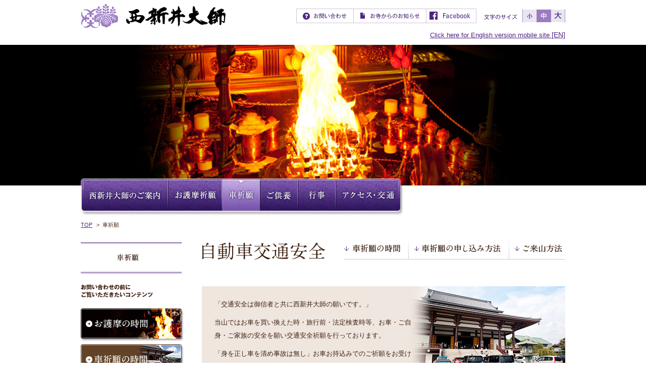

--- FILE ---
content_type: text/html
request_url: https://www.nishiaraidaishi.or.jp/ogoma/car/?date=2024-05-24
body_size: 14848
content:

<!doctype html>
<html>
<head>
<meta charset="utf-8">


<!-- Google Tag Manager -->
<script>(function(w,d,s,l,i){w[l]=w[l]||[];w[l].push({'gtm.start':
new Date().getTime(),event:'gtm.js'});var f=d.getElementsByTagName(s)[0],
j=d.createElement(s),dl=l!='dataLayer'?'&l='+l:'';j.async=true;j.src=
'https://www.googletagmanager.com/gtm.js?id='+i+dl;f.parentNode.insertBefore(j,f);
})(window,document,'script','dataLayer','GTM-N37MFVC');</script>
<!-- End Google Tag Manager -->



<title>自動車交通安全 : 2024年05月24日の予定 | 車祈願 | 西新井大師</title>
<meta name="description" content="西新井大師の自動車交通安全お車祈願の時間（2024年05月24日の予定）、申し込み方法、ご来山方法を掲載しています。">
<meta name="keywords" content="2024年05月24日の予定,西新井大師,護摩祈願,祈願札,車祈願,自動車交通安全">

<link rel="icon" type="image/vnd.microsoft.icon" href="https://www.nishiaraidaishi.or.jp/common/img/favicon.ico">
<link href="https://www.nishiaraidaishi.or.jp/common/css/common.css" rel="stylesheet">
<link href="https://www.nishiaraidaishi.or.jp/common/css/contents.css" rel="stylesheet">
<link rel="canonical" href="/ogoma/car/index.php" />

<script src="https://www.nishiaraidaishi.or.jp/common/js/jquery.js"></script>
<script src="https://www.nishiaraidaishi.or.jp/common/js/common.js"></script>
<script src="https://www.nishiaraidaishi.or.jp/common/js/cookie.js"></script>
<script src="https://www.nishiaraidaishi.or.jp/common/js/includeContents.js"></script>

</head>

<body id="lower">


<!-- Google Tag Manager (noscript) -->
<noscript><iframe src="https://www.googletagmanager.com/ns.html?id=GTM-N37MFVC"
height="0" width="0" style="display:none;visibility:hidden"></iframe></noscript>
<!-- End Google Tag Manager (noscript) -->


<div id="to_spsiteWrap" class="clr">
<div id="top_spsite"><a onclick='modeSP()' href="https://www.nishiaraidaishi.or.jp/sp/"><span>スマートフォンサイトへ</span></a></div>
</div>

<div id="wrapper">
<header>
<!--header共通部分　ここから -->
<script>displayHeaderContents();</script>
<!--header共通部分　ここまで -->
</header>
<div id="mainVisual_lower">
<img src="https://www.nishiaraidaishi.or.jp/img/mainVisual_ogoma.jpg" width="1100" height="240" alt="車祈願の様子">
</div><!-- #mainVisual_lower -->
<div id="contentWrap">
<div id="lowerCtt" class="clr">
<div id="gNavi_lower">
<script>displaygMenuContents('car');</script>
</div><!-- #gNavi -->
<nav id="path">
<ul>
<li><a href="/">TOP</a></li>
<li>&#62;&nbsp;&nbsp;車祈願</li>
</ul>
</nav>

<article id="mainCtt">
<h1><img src="https://www.nishiaraidaishi.or.jp/img/h1_car.png" width="245" height="35" alt="自動車交通安全:2024年05月24日の予定"></h1>
<nav class="page_anchor_top">
<ul class="clr">
<li><a href="#car03"><img src="https://www.nishiaraidaishi.or.jp/img/btn_car_anchor03_off.png" width="111" height="49" alt="ご来山方法"></a></li>
<li><a href="#car02"><img src="https://www.nishiaraidaishi.or.jp/img/btn_car_anchor02_off.png" width="199" height="49" alt="車祈願の申し込み方法"></a></li>
<li><a href="#car01"><img src="https://www.nishiaraidaishi.or.jp/img/btn_car_anchor01_off.png" width="128" height="49" alt="車祈願の時間"></a></li>
</ul>
</nav>
<div class="carLead">
<p class="txt">「交通安全は御信者と共に西新井大師の願いです。」</p>
<p class="txt">当山ではお車を買い換えた時・旅行前・法定検査時等、お車・ご自身・ご家族の安全を願い交通安全祈願を行っております。</p>
<p class="txt">「身を正し車を清め事故は無し」お車お持込みでのご祈願をお受け<br>いたしております。</p>
</div>

<div class="ogomaCtt01_wrap" id="car01">
<section class="ogomaCtt01">
<h2><img src="https://www.nishiaraidaishi.or.jp/img/h2_car01.png" width="147" height="23" alt="車祈願の時間"></h2>
<div class="ogomaCtt01_inner">
<div class="mc">





 
  
 








 
  

<p class="txt">当山で行っております自動車交通安全祈願の時間をご案内いたします。お越しの際のご参考にしてください。</p>
<p class="txt cation">※10分前までに受付をお済ませください。</p>

<div class="lc">
<div class="ogoma_schedule">
<div class="schedule_top clr">
<a class="lc" href="/ogoma/car/index.php?date=2024-05-23#car01"><img class="prevDay" src="https://www.nishiaraidaishi.or.jp/common/img/btn_prevDay_off.png" width="64" height="22" alt="前日へ"></a><a class="rc" href="/ogoma/car/index.php?date=2024-05-25#car01"><img class="nextDay" src="https://www.nishiaraidaishi.or.jp/common/img/btn_nextDay_off.png" width="64" height="22" alt="翌日へ"></a><span>2024年5月24日（金）</span>
</div><!-- /schedule_top -->
<table class="scheduleTbl">
	<tbody>
		<tr>
			<td><img alt="車祈願" src="../../img/img_ico_ogoma02.jpg" style="width: 40px; height: 40px;">車祈願</td>
		</tr>
		<tr>
			<td><span>1会</span>&nbsp;<em>&nbsp;9:30</em></td>
		</tr>
		<tr>
			<td><span>2会</span><em>11:00</em></td>
		</tr>
		<tr>
			<td><span>3会</span><em>12:30</em></td>
		</tr>
		<tr>
			<td><span>4会</span><em>14:00</em></td>
		</tr>
		<tr>
			<td><span>5会</span><em>15:15</em></td>
		</tr>
		<tr>
			<td><span>6会</span><em>16:30</em></td>
		</tr>
	</tbody>
</table>

</div><!-- /ogoma_schedule -->
<div class="schedule_btm mc">
<a class="lc" href="/ogoma/car/index.php?date=2024-05-23#car01"><img class="prevDay" src="https://www.nishiaraidaishi.or.jp/common/img/btn_prevDay_off.png" width="64" height="22" alt="前日へ"></a><a class="rc" href="/ogoma/car/index.php?date=2024-05-25#car01"><img class="nextDay" src="https://www.nishiaraidaishi.or.jp/common/img/btn_nextDay_off.png" width="64" height="22" alt="翌日へ"></a>
</div><!-- /schedule_btm -->
</div><!-- /lc -->




 







<div class="rc">


<div class="pager">
<a href="https://www.nishiaraidaishi.or.jp/ogoma/car/index.php?date=2024-04-30#car01" rel="nofollow">&lt;&nbsp;前月へ</a>&nbsp;&nbsp;&nbsp;&nbsp;2024 年 05 月&nbsp;&nbsp;&nbsp;&nbsp;<a href="https://www.nishiaraidaishi.or.jp/ogoma/car/index.php?date=2024-06-1#car01" rel="nofollow">次月へ&nbsp;&gt;</a></div><table class="calendar" >
<tr>
<td class="sun">日</td>
<td class="normal">月</td>
<td class="normal">火</td>
<td class="normal">水</td>
<td class="normal">木</td>
<td class="normal">金</td>
<td class="sat">土</td>
</tr>
<tr>
<td class="sun"></td>
<td class="null"></td>
<td class="null"></td>
<td class="normal"><a href="/ogoma/car/?date=2024-05-01#car01" title="">1</a></td>
<td class="normal"><a href="/ogoma/car/?date=2024-05-02#car01" title="">2</a></td>
<td class="sun"><a href="/ogoma/car/?date=2024-05-03#car01" title="">3</a></td>
<td class="sun"><a href="/ogoma/car/?date=2024-05-04#car01" title="">4</a></td>
</tr>
<tr>
<td class="sun"><a href="/ogoma/car/?date=2024-05-05#car01" title="">5</a></td>
<td class="sun"><a href="/ogoma/car/?date=2024-05-06#car01" title="">6</a></td>
<td class="normal"><a href="/ogoma/car/?date=2024-05-07#car01" title="">7</a></td>
<td class="normal"><a href="/ogoma/car/?date=2024-05-08#car01" title="">8</a></td>
<td class="normal"><a href="/ogoma/car/?date=2024-05-09#car01" title="">9</a></td>
<td class="normal"><a href="/ogoma/car/?date=2024-05-10#car01" title="">10</a></td>
<td class="sat"><a href="/ogoma/car/?date=2024-05-11#car01" title="">11</a></td>
</tr>
<tr>
<td class="sun"><a href="/ogoma/car/?date=2024-05-12#car01" title="">12</a></td>
<td class="normal"><a href="/ogoma/car/?date=2024-05-13#car01" title="">13</a></td>
<td class="normal"><a href="/ogoma/car/?date=2024-05-14#car01" title="">14</a></td>
<td class="normal"><a href="/ogoma/car/?date=2024-05-15#car01" title="">15</a></td>
<td class="normal"><a href="/ogoma/car/?date=2024-05-16#car01" title="">16</a></td>
<td class="normal"><a href="/ogoma/car/?date=2024-05-17#car01" title="">17</a></td>
<td class="sat"><a href="/ogoma/car/?date=2024-05-18#car01" title="">18</a></td>
</tr>
<tr>
<td class="sun"><a href="/ogoma/car/?date=2024-05-19#car01" title="">19</a></td>
<td class="normal"><a href="/ogoma/car/?date=2024-05-20#car01" title="">20</a></td>
<td class="normal"><a href="/ogoma/car/?date=2024-05-21#car01" title="">21</a></td>
<td class="normal"><a href="/ogoma/car/?date=2024-05-22#car01" title="">22</a></td>
<td class="normal"><a href="/ogoma/car/?date=2024-05-23#car01" title="">23</a></td>
<td class="normal"><a href="/ogoma/car/?date=2024-05-24#car01" title="">24</a></td>
<td class="sat"><a href="/ogoma/car/?date=2024-05-25#car01" title="">25</a></td>
</tr>
<tr>
<td class="sun"><a href="/ogoma/car/?date=2024-05-26#car01" title="">26</a></td>
<td class="normal"><a href="/ogoma/car/?date=2024-05-27#car01" title="">27</a></td>
<td class="normal"><a href="/ogoma/car/?date=2024-05-28#car01" title="">28</a></td>
<td class="normal"><a href="/ogoma/car/?date=2024-05-29#car01" title="">29</a></td>
<td class="normal"><a href="/ogoma/car/?date=2024-05-30#car01" title="">30</a></td>
<td class="normal"><a href="/ogoma/car/?date=2024-05-31#car01" title="">31</a></td>
<td class="sat"></td>
</tr>
</table>



</div>


</div><!-- /mc -->
</div>
</section>
</div>

<section class="ogomaCtt02" id="car02">
<h2><img src="https://www.nishiaraidaishi.or.jp/img/h2_car02.png" width="193" height="23" alt="車祈願の申込方法"></h2>
<div class="ogoma_arrow">
<div class="ogomaCtt02_wrap">
<div class="ogomaCtt02_inner clr">
<div class="lc">
<img src="https://www.nishiaraidaishi.or.jp/img/pht_car01.jpg" width="120" height="120" alt="駐車場から受付まで">
</div>
<div class="rc">
<h3><img src="https://www.nishiaraidaishi.or.jp/img/h3_car01.png" width="168" height="18" alt="1.駐車場～受付にて"></h3>
<ul>
<li><em>お車で裏門から入り、本堂正面の階段の下に本堂に向けて</em>お車を停めてください。</li>
<li><em>「交通安全お車祈願申込書」</em>にお名前、お車のナンバー、<a href="https://www.nishiaraidaishi.or.jp/ogoma/kiganfuda.html">祈願料</a>などを記入し、<em>車祈願の時間10分前</em>までに、受付にてお申し込み下さい。<a href="https://www.nishiaraidaishi.or.jp/ogoma/car/#car01">車祈願の時間</a>にて、時間をご確認下さい。</li>
</ul>
<p class="supplement">※乗り入れ可能の車両は全長6m・全高3.1mまでになります。</p>
<p class="supplement">※事前予約はお受けしておりません。また電話・FAX・メールによる申し込みはできません。</p>
</div>
</div>
</div>
</div>
<div class="ogoma_arrow">
<div class="ogomaCtt02_wrap">
<div class="ogomaCtt02_inner clr">
<div class="lc">
<img src="https://www.nishiaraidaishi.or.jp/img/pht_ogoma02.jpg" width="120" height="120" alt="大本堂の外観">
</div>
<div class="rc">
<h3><img src="https://www.nishiaraidaishi.or.jp/img/h3_car02.png" width="111" height="18" alt="2.本堂内にて"></h3>
<p class="txt">本堂の中に入り、ご祈願を受けます。（開始時間前に本堂の中にお上がり下さい。）</p>
</div>
</div>
</div>
</div>
<div class="ogomaCtt02_wrap">
<div class="ogomaCtt02_inner clr">
<div class="lc">
<img src="https://www.nishiaraidaishi.or.jp/img/pht_car02.jpg" width="120" height="120" alt="本堂正面階段上の様子">
</div>
<div class="rc">
<h3><img src="https://www.nishiaraidaishi.or.jp/img/h3_car03.png" width="128" height="17" alt="3.お車の前にて"></h3>
<p class="txt">本堂で交通安全札を受け取りましたら、一度本堂前にお集まりください。<br>各車のお清めのご案内をいたします。</p>
</div>
</div>
</div>
<p class="txt align_R padB30">祈願終了後は、速やかにお車の移動をお願いします。</p>

<aside class="connection">
<ul>
<li><a href="https://www.nishiaraidaishi.or.jp/ogoma/kiganfuda.html#kiganfuda02">お護摩祈願&nbsp;&#62;&nbsp;お札・お守り：自動車交通安全</a><span>（車祈願のお札・お守りがご覧いただきます）</span></li>
</ul>
</aside>
</section>

<section class="carCtt01" id="car03">
<h2><img src="https://www.nishiaraidaishi.or.jp/img/h2_car03.png" width="118" height="23" alt="ご来山方法"></h2>
<p class="txt"><em>鹿浜橋、扇大橋、加平</em>、各出口から<em>所要時間は15分程度</em>となります。<br>なお中央環状線王子方面よりのお越しの場合扇大橋出口がご利用できませんので、鹿浜橋出口をご利用下さい。</p>
<p class="txt">お車でのご来山は下記の「<a href="#car04">周辺地図：車祈願ルート</a>」をご覧下さい。</p>
<p class="txt">当山には一般自動車の駐車場はございません。電車・バスをご利用ください。近隣の民間駐車場をご利用の際は必ず料金の確認をお願いします。<span class="supplement">駐車料金には定価がありませんのでご注意ください。</span><br>
お正月は、民間の駐車場も不足し、料金もかなり高くなります。必ず電車・バスをご利用くださいますようお願い致します。<br>近隣の方々のご迷惑となりますので、路上駐車はご遠慮ください。</p>
<figure>
<img src="https://www.nishiaraidaishi.or.jp/img/img_car01.png" width="637" height="444" alt="西新井大師の周辺地図">
</figure>
</section>

<section class="carCtt02" id="car04">
<h2><img src="https://www.nishiaraidaishi.or.jp/img/h2_car04.png" width="193" height="18" alt="周辺地図：車祈願ルート"></h2>
<figure>
<img src="https://www.nishiaraidaishi.or.jp/img/img_car02.png" width="637" height="521" alt="西新井大師の周辺地図">
</figure>
</section>

</article><!-- #mainCtt -->

<aside id="sideCtt">
<p class="subNavi_ttl"><img src="https://www.nishiaraidaishi.or.jp/common/img/img_subNavi_car.png" width="200" height="61" alt="車祈願"></p>

<!--side_btn共通部分　ここから -->
<script>displayside_btnContents();</script>
<!--side_btn共通部分　ここまで -->
</aside><!-- #sideCtt -->

</div><!-- #lowerCtt -->
</div><!-- #contentWrap -->
<p id="pagetop"><a href="#wrapper"><img src="https://www.nishiaraidaishi.or.jp/common/img/btn_pagetop.png" width="30" height="30" alt="ページ先頭へ" class="fade"></a></p>
<footer>
<!--fooer共通部分　ここから -->
<script>displayFooterContents();</script>
<!--footer共通部分　ここまで -->
</footer><!-- footer -->
</div><!-- #wrapper -->
</body>
</html>

--- FILE ---
content_type: text/css
request_url: https://www.nishiaraidaishi.or.jp/common/css/common.css
body_size: 14249
content:
@charset "utf-8";

/* ============================================================ reset */

html, body, div, span, applet, object, iframe,
h1, h2, h3, h4, h5, h6, p, blockquote, pre,
a, abbr, acronym, address, big, cite, code,
del, dfn, em, img, ins, kbd, q, s, samp,
small, strike, strong, sub, sup, tt, var,
b, u, i, center,
dl, dt, dd, ol, ul, li,
fieldset, form, label, legend,
table, caption, tbody, tfoot, thead, tr, th, td,
article, aside, canvas, details, embed,
figure, figcaption, footer, header, hgroup,
menu, nav, output, ruby, section, summary,
time, mark, audio, video {
	margin: 0;
	padding: 0;
	border: 0;
	font-size: 100%;
	font: inherit;
	vertical-align: baseline;
}
img{
	box-shadow: #000 0 0 0;
}
/* HTML5 display-role reset for older browsers */
article, aside, details, figcaption, figure,
footer, header, hgroup, menu, nav, section {
	display: block;
}
body{
	line-height: 1;
	background:#fff;
	color:#3f2212;
	font-size:14px;
	font-family: "メイリオ", "Meiryo", "ヒラギノ角ゴ Pro W3", "Hiragino Kaku Gothic Pro", "Osaka", "MS Pゴシック", "MS PGothic", "Arial", Verdana, "Helvetica", sans-serif;
}
ol, ul {
	list-style: none;
}
blockquote, q {
	quotes: none;
}
blockquote:before, blockquote:after,
q:before, q:after {
	content: '';
	content: none;
}
em{
	font-weight:bold;
}
table {
	border-collapse: collapse;
	border-spacing: 0;
	font-size:0.9em;
	line-height:1.5em;
}
input, select {
    vertical-align:middle;
}
input[type="subit"],
input[type="button"]{
  -webkit-appearance: none;
}
a{
	color:#284dff;
}
a:hover{
	text-decoration:none;
}
#lower a{
	color:#4d2482;
}
#lower a:hover{
	text-decoration:none;
}

#minchou{
	font-family: "游明朝", YuMincho, "ヒラギノ明朝 ProN W3", "Hiragino Mincho ProN", "HG明朝E", "ＭＳ Ｐ明朝", "ＭＳ 明朝", serif;
}

#lead_copy{
	font-family: "游明朝", YuMincho, "ヒラギノ明朝 ProN W3", "Hiragino Mincho ProN", "HG明朝E", "ＭＳ Ｐ明朝", "ＭＳ 明朝", serif;
	margin-bottom:5px;
	font-weight:bold;
	letter-spacing:3px;
}

.lead_copy_s{
	font-size:18px !important;
}

.lead_copy_m{
	font-size:20px !important;
}

.lead_copy_l{
	font-size:22px !important;
}

.lead_copy_l{
}

.lead_copy_mt5{
	margin-top:5px !important;
}

.lead_copy_mt10{
	margin-top:10px !important;
}

.lead_copy_mt20{
	margin-top:20px !important;
}

.lead_copy_mt40{
	margin-top:40px !important;
}

.lead_copy_mt50{
	margin-top:50px !important;
}

.lead_copy_mt60{
	margin-top:60px !important;
}

.lead_copy_mb5{
	margin-bottom:5px !important;
}

.lead_copy_mb10{
	margin-bottom:10px !important;
}

.lead_copy_mb20{
	margin-bottom:20px !important;
}

.lead_copy_mb40{
	margin-bottom:40px !important;
}

.lead_copy_mb50{
	margin-bottom:50px !important;
}

.lead_copy_mb60{
	margin-bottom:60px !important;
}

.fon_min{
	font-family: "游明朝", YuMincho, "ヒラギノ明朝 ProN W3", "Hiragino Mincho ProN", "HG明朝E", "ＭＳ Ｐ明朝", "ＭＳ 明朝", serif;
	font-weight:bold !important;
	font-size:16px !important;
}

.fon_min_r{
	font-family: "游明朝", YuMincho, "ヒラギノ明朝 ProN W3", "Hiragino Mincho ProN", "HG明朝E", "ＭＳ Ｐ明朝", "ＭＳ 明朝", serif;
	font-weight:bold !important;
	font-size:16px !important;
	color:#C00 !important;
}

.txt_yaji {
	float:right;
}

.txt_yaji a {
  background: url(../img/bg_ico_subNavi.png) left center no-repeat;
  padding-left: 18px;
  display: block;
}

.w_qr{
	width:25%;
}

.lh15{
	line-height:1.5;
}

.border_bot{
  border-bottom: 5px solid #f1f1f1;
}

#border_box_area{
  border: 5px solid #f1f1f1;
  padding:20px;
  margin-bottom:40px;
  box-sizing: border-box;
}

/* ============================== clearfix */
/* For modern browsers */
#to_spsiteWrap:after,
.clr:before,
.mc:before,
.clr:after,
.mc:after {
	content: "";
	display: block;
	height: 0;
	clear: both;
	visibility: hidden;
	zoom: 1;
}
.clr:after,
.mc:after {
	clear:both;
}
.clr,
.mc { zoom:1; }

.lc{
	float:left !important;
}
.rc{
	float:right !important;
}

/* ============================== setting */
#mainVisual_lower{
	margin:0 auto;
	padding:0;
	width:100%;
}
#mainVisual_lower img{
	width:100%;
	height:auto;
	display: block;
}
#lowerCtt{
	width:960px;
	margin:0 auto;
	padding-bottom:50px;
}
#lowerCtt #mainCtt{
	width:720px;
	float:right;
}
#lowerCtt #mainCtt h1,
#lowerCtt #mainCtt .articleTtl{
	margin-bottom:50px;
}
#lowerCtt .txt{
	line-height:2.1em;
	font-size:0.9em;
}
#lower .blank{
	background:url(../../img/bg_ico_lower_blank.png) left 5px no-repeat;
	padding-left:18px;
}
#lower .blank_R{
	background:url(../../img/bg_ico_lower_blank.png) right 5px no-repeat;
	padding-right:18px;
}
#lower .align_L{
	text-align:left;
}
#lower .align_C{
	text-align:center;
}
#lower .align_R{
	text-align:right;
}
#lower .padB10{
	padding-bottom:10px;
}
#lower .padB30{
	padding-bottom:30px;
}
#lower .padB40{
	padding-bottom:40px;
}
#lower .marT30{
	margin-top:30px;
}
#lower .marB40{
	margin-bottom:40px;
}
#lower .supplement{
	color:#da2a00;
}

/* ============================== spボタン */
#to_spsiteWrap{
	background:#eae4f5;
	padding:20px 20px 20px 0;
	display:none; 
}

#to_spsiteWrap #top_spsite{
	float:right;
	background:#fff;
}
#to_spsiteWrap #top_spsite a{
	white-space:nowrap;
	border:#f91e01 3px solid;
	display:inline-block;
	font-size:36px;
	padding:15px 15px 12px 75px;
	text-decoration:none;
	color:#f91e01;
	font-weight:bold;
	background:url(../img/bg_sp_mark.png) left center no-repeat;
	background-size:60px 98px;
	letter-spacing:0.05em;
	line-height:1em;
}
/* ============================== common setting */
#wrapper{}

/* header_top */
header{
	width:960px;
	height:69px;
	background:#fff;
	margin:0 auto;
	position:relative;
}
header h1{
	width:287px;
	height:49px;
	position:absolute;
	top:7px;
}
header nav ul{
	border-top:1px solid #cec4dc;
	border-bottom:1px solid #cec4dc;
	border-left:1px solid #cec4dc;
	position:absolute;
	left:427px;
	top:17px;
	width:356px;
	height:27px;
}
header nav ul li{
	border-right:1px solid #cec4dc;
	height:27px;
}
header nav ul li#head_inquiry{
	position:absolute;
	left:1px;
}
header nav ul li#head_news{
	position:absolute;
	left:113px;
}
header nav ul li#head_facebook{
	position:absolute;
	left:257px;
}
header #header_fontSize{
	position:absolute;
	right:0;
	top:19px;
	width:161px;
	height:25px;
}
header #header_fontSize #fontSize{
	position:absolute;
	left:0;
	top:8px;
	width:66px;
	height:11px;
}
header #header_fontSize .textresizer .small a{
	position: absolute;
	left: 76px;
	top: 0;
	border-right: 1px dotted #4d2482;
	border-left: 1px dotted #4d2482;
	width:27px;
	height:25px;
	font-size:0;
	display:block;
	background:url(../img/btn_header_fontS_off.png) top center no-repeat;
}
header #header_fontSize .textresizer .small a:hover,
header #header_fontSize .textresizer .small a.textresizer-active{
	background:url(../img/btn_header_fontS_on.png) top center no-repeat;
}
header #header_fontSize .textresizer .medium a{
	position: absolute;
	left: 105px;
	top: 0px;
	border-right: 1px dotted #4d2482;
	width:27px;
	height:25px;
	font-size:0;
	display:block;
	background:url(../img/btn_header_fontM_off.png) top center no-repeat;
}
header #header_fontSize .textresizer .medium a:hover,
header #header_fontSize .textresizer .medium a.textresizer-active{
	background:url(../img/btn_header_fontM_on.png) top center no-repeat;
}
header #header_fontSize .textresizer .large a{
	position:absolute;
	right:0;
	top:0;
	border-right: 1px dotted #4d2482;
	width:27px;
	height:25px;
	font-size:0;
	display:block;
	background:url(../img/btn_header_fontL_off.png) top center no-repeat;
}
header #header_fontSize .textresizer .large a:hover,
header #header_fontSize .textresizer .large a.textresizer-active{
	background:url(../img/btn_header_fontL_on.png) top center no-repeat;
}

/* header_lower */
header{
	width:960px;
	height:69px;
	background:#fff;
	margin:0 auto 20px;
	position:relative;
}
header #logo{
	width:287px;
	height:49px;
	position:absolute;
	top:7px;
}
header #logo a{
	display:block;
	width:287px;
	height:49px;
}

/* top gNavi */
#mainCtt #gNavi{
	width:639px;
	height:73px;
	position:relative;
	z-index:20;
	margin-bottom:50px;
}
#mainCtt #gNavi ul li{
	float:left;
}

/* lower gNavi */
#gNavi_lower{
	width:640px;
	position:relative;
	z-index:20;
	top:-14px;
	/*margin:0 auto;*/
}
#gNavi_lower ul li{
	float:left;
	font-size:0;
	line-height:1;
}

/* lower path */
#path{
	margin:0 auto 30px;
	width:960px;
}
#path ul{
	text-align:left;
	font-size:0.75em;
}
#path ul li{
	display:inline;
}
#path ul li a{
	color:#4d2482;
	padding-right:5px;
}
#path ul li a:hover{
	text-decoration:none;
}

/* lower */
#lowerCtt #mainCtt .listCtt01 ul,
#lowerCtt #mainCtt .articleCtt01 ul{
	padding-top:5px;
	width:468px;
	margin:0 auto;
}
#lowerCtt #mainCtt .listCtt01 ul li,
#lowerCtt #mainCtt .articleCtt01 ul li{
	float:left;
	margin-right:5px;
	font-size:0;
	line-height:1;
}
#lowerCtt #mainCtt .listCtt01 ul li:last-child,
#lowerCtt #mainCtt .articleCtt01 ul li:last-child{
	float:right;
}
#lowerCtt #mainCtt .connection{
	background:url(../img/bg_connection.png) left top no-repeat #f6f6f6;
}
#lowerCtt #mainCtt .connection ul{
	padding:11px 10px 4px 160px;
}
#lowerCtt #mainCtt .connection ul li{
	font-size:0.85em;
	margin-bottom:8px;
}
#lowerCtt #mainCtt .connection ul li span{
	color:#3f2212;
}
#lowerCtt #mainCtt .connection ul li a{
	background:url(../img/bg_arrow01.png) left 4px no-repeat;
	padding:0 3px 0 15px;
}

/* sideCtt */
#lowerCtt #sideCtt{
	width:200px;
	float:left;
}
#lowerCtt #sideCtt .subNavi_ttl,
#lowerCtt #sideCtt .subNavi_txt{
	margin-bottom:20px;
}
#lowerCtt #sideCtt ul.subNavi{
	border-top:1px solid #e7ddf3;
	margin-bottom:40px;
}
#lowerCtt #sideCtt ul.subNavi li{
	border-bottom:1px solid #e7ddf3;
	color:#333;
	font-size:91%;
}
#lowerCtt #sideCtt ul.subNavi li a:hover,
#lowerCtt #sideCtt ul.subNavi li a.current,
#lowerCtt #sideCtt ul.subNavi li a.on{
	color:#4d2482;
	font-weight:bold;
	background-image:url(../img/bg_ico_subNavi.png), url(../img/bg_subNavi_hover.png);
	background-position:10px 12px, left top;
	background-repeat:no-repeat, repeat;
}
#lowerCtt #sideCtt ul.subNavi li a{
	display:block;
	padding:13px 0 11px 30px;
	background:url(../img/bg_ico_subNavi.png) 10px 12px no-repeat;
	color:#333;
	text-decoration:none;
}
#lowerCtt #sideCtt ul.subNavi li .lowerNavi{
	background:url(../img/bg_subNavi_grey.png) left top repeat;
	border-top:1px solid #fff;
}
#lowerCtt #sideCtt ul.subNavi li .lowerNavi li{
	border-bottom:1px solid #fff;
}
#lowerCtt #sideCtt ul.subNavi li .lowerNavi li a{
	padding:10px 5px 8px 44px;
	display:block;
	background:url(../img/bg_ico_subNavi_lower.png) 30px 12px no-repeat;
}
#lowerCtt #sideCtt ul.subNavi li .lowerNavi li a:hover,
#lowerCtt #sideCtt ul.subNavi li .lowerNavi li a.current{
	background: url(../img/bg_ico_subNavi_lower.png), url(../img/bg_subNavi_hover_lower.png);
	background-position:30px 12px, left top;
	background-repeat:no-repeat, repeat;
}
#lowerCtt #sideCtt ul.btn_subNavi li{
	margin-bottom:3px;
}

/* sideCtt news */
#lowerCtt #sideCtt .news_calender{
	background:#9a7bc2;
	margin-bottom:30px;
	text-align:center;
	font-size:0.9em;
}
#lowerCtt #sideCtt .news_calender .pager{
	color:#fff;
	padding:8px 3px 6px;
	font-size:0.9em;
}
#lowerCtt #sideCtt .news_calender .pager a{
	color:#fff;
	font-size:0.8em;
}
#lowerCtt #sideCtt .news_calender .calendar{
	width:100%;
	background:#fff;
	border-top:1px solid #9a7bc2;
	border-left:1px solid #9a7bc2;
}
#lowerCtt #sideCtt .news_calender .calendar a{
	color:#9a7bc2;
}
#lowerCtt #sideCtt .news_calender .calendar a:hover{
	text-decoration:none;
}
#lowerCtt #sideCtt .news_calender .calendar td{
	padding:5px;
	border-right:1px solid #9a7bc2;
	border-bottom:1px solid #9a7bc2;
}
#lowerCtt #sideCtt .news_calender .calendar tr:nth-child(1){
	background:#efe5fc;
	border-right:1px solid #9a7bc2;
}
#lowerCtt #sideCtt .news_calender .calendar tr:nth-child(1) td{
	border-bottom:none;
}
#lowerCtt #sideCtt .news_calender .calendar td.sat{
	color:#0072ff;
}
#lowerCtt #sideCtt .news_calender .calendar td.sun{
	color:#da2a00;
}

/* page anchor */
#lowerCtt #mainCtt .page_anchor_top{
	position:relative;
	width:720px;
}
#lowerCtt #mainCtt .page_anchor_top ul{
	position:absolute;
	right:0;
	top:-102px;
}
#lowerCtt #mainCtt .page_anchor_top ul li{
	float:right;
}
#lowerCtt #mainCtt .page_anchor_btm{
	position:relative;
	width:720px;
	height:48px;
	margin-bottom:20px;
}
#lowerCtt #mainCtt .page_anchor_btm ul{
	position:absolute;
	right:0;
	top:-25px;
}
#lowerCtt #mainCtt .page_anchor_btm ul li{
	float:right;
}

/* pagetop */
#pagetop {
  position:fixed;
  bottom:112px;
  right:20px;
  z-index:25;
}

/* footer */
footer{
	background:#585151;
	width:100%;
}
footer #footerInner{
	width:960px;
	height:63px;
	margin:0 auto;
	position:relative;
}

footer #footerInner a{
	color:#FFF;
	text-decoration:none;

}

footer #footerInner ul li#foot_sitemap{
	position:absolute;
/*	width:134px;
	height:14px;*/
	left:20px;
	top:25px;
	padding:0 20px;
	border-left:1px solid #fff;
	border-right:1px solid #fff;
}
footer #footerInner ul li#foot_link{
	position:absolute;
/*	width:87px;
	height:14px;*/
	left:148px;
	top:25px;
	padding:0 20px;
	border-right:1px solid #fff;
}

/*施策 20170922*/

footer #footerInner ul li#foot_adress {
  position: absolute;
/*  width: 218px;
  height: 14px;*/
	padding:0 20px;
	left: 233px;
	top: 25px;
	border-right: 1px solid #fff;
}

footer #footerInner #copyright{
	position:absolute;
	top:25px;
	right:0;
	color:#fff;
	font-size:0.8em;
	font-weight:bold;
}



--- FILE ---
content_type: text/css
request_url: https://www.nishiaraidaishi.or.jp/common/css/contents.css
body_size: 70888
content:
@charset "utf-8";

/* ============================== top */
#top #mainVisual .bxslider{
	/* overflow:hidden; */
	width:960x;
	margin:0 auto;
}
#top #topCtt{
	width:960px;
	margin:0 auto;
	padding-bottom:33px;
}
/* mainCtt */
#top #topCtt #mainCtt{
	width:635px;
	float:left;
}
#top #topCtt #mainCtt #top_news{
	width:635px;
	margin-bottom:25px;
}
#top #topCtt #mainCtt #top_news h2{
	width:635px;
	height:30px;
	padding-bottom:8px;
	position:relative;
}
#top #topCtt #mainCtt #top_news h2 img{
	position:absolute;
	top:5px;
}
#top #topCtt #mainCtt #top_news h2 a img{
	position:absolute;
	right:0;
	top:0;
	display:block;
}
#top #topCtt #mainCtt #top_news dl{
	border-top:#3f2212 1px dotted;
	width:631px;
}
#top #topCtt #mainCtt #top_news dl dt.data{
	font-size:0.8em;
	float:left;
	padding:13px 8px 0 0;
	float:left;
	width:8em;
}
#top #topCtt #mainCtt #top_news dl dt.ico{
	font-size:11px;
	float:left;
	padding:13px 5px 0 0;
	width:50px;
}
#top #topCtt #mainCtt #top_news dl dd{
	border-bottom:#3f2212 1px dotted;
	padding:10px 0 10px 170px;
	line-height:1.5em;
}
#top #topCtt #mainCtt #top_new_year_holiday{
	background:#ffffd2;
	margin-bottom:25px;
	padding:17px 5px 15px 19px;
	width:606px;
}
#top #topCtt #mainCtt #top_new_year_holiday h2{
	height:30px;
	padding-bottom:10px;
	position:relative;
}
#top #topCtt #mainCtt #top_new_year_holiday h2 img{
	position:absolute;
	top:5px;
}
#top #topCtt #mainCtt #top_new_year_holiday h2 a img{
	position:absolute;
	right:0;
	top:0;
	display:block;
}
#top #topCtt #mainCtt #top_new_year_holiday .txt{
	line-height:1.5em;
	padding-right:15px;
}

#top #topCtt #mainCtt #top_info{
	background:url(../../img/bg_top_ogoma.jpg) left top no-repeat;
	width:639px;
	height:223px;
	margin:0 0 40px -4px;
}
#top #topCtt #mainCtt #top_info ul{
	padding:168px 0 0 14px;
}
#top #topCtt #mainCtt #top_info ul li{
	float:left;
	padding-right:3px
}
#top #topCtt #mainCtt #top_fbk{
	margin-bottom:30px;
}
#top #topCtt #mainCtt #top_fbk h2{
	position:relative;
	width:635px;
	height:27px;
	padding-bottom:5px;
}
#top #topCtt #mainCtt #top_fbk h2 .top_nishiarai_fbk{
	position:absolute;
	top:6px;
	left:65px;
}
#top #topCtt #mainCtt #top_fbk h2 .top_fbk_logo{
	position:absolute;
	top:0;
	right:68px;
}
#top #topCtt #mainCt #top_fbk h2 a{
	display:block;
	width:27px;
	height:27px;
}
#top #topCtt #mainCtt #top_fbk .fb-like-box{
	/*border:1px solid #a2b5d8;*/
	padding:5px 66px;
}
.fb_iframe_widget,
.fb_iframe_widget span,
.fb_iframe_widget iframe[style]{ width: 100%!important; }
#top #topCtt #mainCtt #top_event{
	margin-bottom:30px;
}
#top #topCtt #mainCtt #top_event h2{
	position:relative;
	width:635px;
	height:27px;
	padding-bottom:8px;
	margin-bottom:12px;
	border-bottom:1px solid #ebe8e7;
}
#top #topCtt #mainCtt #top_event h2 img{
	position:absolute;
	top:7px;
}
#top #topCtt #mainCtt #top_event h2 a img {
	position:absolute;
	right:0;
	top:0;
}
#top #topCtt #mainCtt #top_event ul{
	width:640px;
}
#top #topCtt #mainCtt #top_event ul li{
	float:left;
	margin:0 1px 4px 0;
}
#top #topCtt #mainCtt #top_event ul li span{
	display:block;
}
#top #topCtt #mainCtt #top_flower{
	margin-bottom:30px;
}
#top #topCtt #mainCtt #top_flower h2{
	position:relative;
	width:635px;
	height:27px;
	padding-bottom:8px;
	margin-bottom:12px;
	border-bottom:1px solid #ebe8e7;
}
#top #topCtt #mainCtt #top_flower h2 img{
	position:absolute;
	top:7px;
}
#top #topCtt #mainCtt #top_flower h2 a img{
	position:absolute;
	right:0;
	top:0;
}
#top #topCtt #mainCtt #top_flower ul{
	width:640px;
}
#top #topCtt #mainCtt #top_flower ul li{
	float:left;
	margin-right:3px;
}
#top #topCtt #mainCtt #top_flower{
	margin-bottom:30px;
}
#top #topCtt #mainCtt #top_nishiarai_info h2{
	position:relative;
	width:635px;
	height:27px;
	padding-bottom:8px;
	margin-bottom:12px;
	border-bottom:1px solid #ebe8e7;
}
#top #topCtt #mainCtt #top_nishiarai_info h2 img{
	position:absolute;
	top:7px;
}
#top #topCtt #mainCtt #top_nishiarai_info h2 a img{
	position:absolute;
	right:0;
	top:0;
}
#top #topCtt #mainCtt #top_nishiarai_info ul{
	width:640px;
}
#top #topCtt #mainCtt #top_nishiarai_info ul li{
	float:left;
	width:309px;
	color:#3f2212;
	line-height:1.5em;
}
#top #topCtt #mainCtt #top_nishiarai_info ul li span{
	display:block;
}
#top #topCtt #mainCtt #top_nishiarai_info ul li:last-child{
	float:right;
}
/* sideCtt */
#top #topCtt #sideCtt{
	width:309px;
	float:right;
}
#top #topCtt #sideCtt #top_info_time{
	background:url(../../img/bg_top_info_time.png) top center no-repeat;
	position:relative;
	width:309px;
	height:268px;
	z-index:9999;
	top:-4px;
}
#top #topCtt #sideCtt #top_info_time ul{
	padding:57px 0 0 14px;
}
#top #topCtt #sideCtt #top_info_time ul li{
	font-size:0;
	line-height:1;
	margin-bottom:2px;
}
#top #topCtt #sideCtt #top_blog{
	margin-bottom:5px;
}
#top #topCtt #sideCtt #top_bnr ul{
	width:305px;
	margin:0 0 15px 4px;
}
#top #topCtt #sideCtt #top_bnr ul li{
	margin-bottom:5px;
}
#top #topCtt #sideCtt #top_goshuin,
#top #topCtt #sideCtt #top_goshuin02,
#top #topCtt #sideCtt #top_fairstall,
#top #topCtt #sideCtt #top_location{
	width:280px;
	border:1px solid #e6e6e6;
	box-shadow:0px 0px 2px 1px #f0f0f0;
	-moz-box-shadow:0px 0px 2px 1px #f0f0f0;
	-webkit-box-shadow:0px 0px 2px 1px #f0f0f0;
	margin:0 auto 20px;
	padding:20px 10px;
}
#top #topCtt #sideCtt #top_goshuin h2{
	padding-bottom:15px;
	margin-bottom:15px;
	border-bottom:1px solid #ebe8e7;
}
#top #topCtt #sideCtt #top_goshuin .mc{
	width:275px;
	padding:0 5px 0 1px;
}
#top #topCtt #sideCtt #top_goshuin .mc .lc{
	float:left;
	width:124px;
}
#top #topCtt #sideCtt #top_goshuin .mc .rc{
	float:right;
	color:#3f2212;
	line-height:1.5em;
	width:135px;
}
#top #topCtt #sideCtt #top_goshuin .mc .rc .btn{
	margin-top:10px;
}
#top #topCtt #sideCtt #top_fairstall h2{
	padding-bottom:15px;
	margin-bottom:15px;
	border-bottom:1px solid #ebe8e7;
}
#top #topCtt #sideCtt #top_fairstall .detail{
	width:270px;
	color:#3f2212;
	line-height:1.5em;
	margin:0 auto;
}
#top #topCtt #sideCtt #top_fairstall .detail img{
	margin-bottom:5px;
}
#top #topCtt #sideCtt #top_location h2{
	padding-bottom:15px;
	margin-bottom:15px;
	border-bottom:1px solid #ebe8e7;
}
#top #topCtt #sideCtt #top_location .mc{
	width:280px;
	/*margin:0 auto 10px;*/
	border-bottom:#ebe8e7 1px solid;
	padding-bottom:10px;
}
#top #topCtt #sideCtt #top_location .mc .lc{
	float:left;
	width:80px;
}
#top #topCtt #sideCtt #top_location .mc .rc{
	width:175px;
	float:right;
}
#top #topCtt #sideCtt #top_location .mc .rc .blank{
	background:url(../../img/bg_ico_blank.png) right 5px no-repeat;
	padding-right:18px;
}
#top #topCtt #sideCtt #top_location .mc .rc .data{
	color:#b44000;
	font-size:0.8em;
	margin:6px 0 8px;
}
#top #topCtt #sideCtt #top_location .mc .rc dd{
	color:#3f2212;
	line-height:1.5em;
}
#top #topCtt #sideCtt #top_location .eventInfo{
	background-color:#f4f4f4;
	padding:10px;
}
#top #topCtt #sideCtt #top_location .eventInfo p{
	color:#3f2212;
	line-height:1.5em;
	margin-bottom:5px;
}
#top #topCtt #sideCtt #top_location .eventInfo a{
	background:url(../../img/bg_ico_blank.png) right 5px no-repeat;
	padding-right:18px;
}

/* list */
#lowerCtt #mainCtt .listCtt01{
	border:1px solid #e7ddf3;
	padding:20px 20px 18px;
	font-size:0.9em;
}
#lowerCtt #mainCtt .listCtt01 dt{
	color:#666;
	float:left;
	padding:2px 40px 0 10px;
	font-size:0.85em;
}
#lowerCtt #mainCtt .listCtt01 dd{
	font-weight:bold;
	border-bottom:1px dotted #e7ddf3;
	padding:0 0 13px 110px;
	margin-bottom:15px;
	line-height:1.35em;
}

/* article */
#lowerCtt #mainCtt .articleCtt01{
	border:1px solid #e7ddf3;
	padding:20px 20px 18px;
	font-size:0.9em;
	margin-bottom:30px;
}
#lowerCtt #mainCtt .articleCtt01 .data{
	color:#666;
	margin-bottom:2px;
	padding:0 0 13px 15px;
	border-bottom:1px solid #e7ddf3;
}
#lowerCtt #mainCtt .articleCtt01 h1{
	background:url(../img/bg_subNavi_hover.png) left top repeat;
	padding:15px 15px 14px;
	font-weight:bold;
	letter-spacing:0.1em;
	margin-bottom:0;
	line-height:1.5em;
}
#lowerCtt #mainCtt .articleCtt01 .comment{
	padding:15px;
	border-bottom:1px solid #e7ddf3;
	margin-bottom:18px;
}
#lowerCtt #mainCtt .articleCtt01 .comment p{
	line-height:2.1em;
	font:100%;
}
#lowerCtt #mainCtt .articleCtt01 .comment strong{
	color:#ff0000;
}

/* info（西新井大師のご案内） */
#lowerCtt #mainCtt .pht{
	float:right;
}
#lowerCtt #mainCtt .infoCtt01{
	padding-bottom:20px;
}
#lowerCtt #mainCtt .infoCtt01 h2,
#lowerCtt #mainCtt .infoCtt02 h2{
	margin-bottom:10px;
}
#lowerCtt #mainCtt .infoCtt02{
	padding-bottom:40px;
}
#lowerCtt #mainCtt .infoNavi ul{
	margin-bottom:20px;
}
#lowerCtt #mainCtt .infoNavi ul li{
	width:354px;
	float:left;
	padding-bottom:20px;
}
#lowerCtt #mainCtt .infoNavi ul li:nth-child(2n){
	width:354px;
	float:right;
	padding-bottom:20px;
}
#lowerCtt #mainCtt .infoNavi ul li .btn{
	text-align:right;
}
#lowerCtt #mainCtt .infoCtt03{
	border:5px solid #f1f1f1;
}
#lowerCtt #mainCtt .infoCtt03 h2,
#lowerCtt #mainCtt .ohanaCtt03 h2{
	padding:10px 21px 8px;
	border-bottom:1px solid #f1f1f1;
}
#lowerCtt #mainCtt .infoCtt03 .infoCtt03_inner,
#lowerCtt #mainCtt .ohanaCtt03 .ohanaCtt03_inner{
	padding:21px 21px 2px 21px;
}
#lowerCtt #mainCtt .infoCtt03 .infoCtt03_inner .mc{
	margin-bottom:25px;
	width:678px;
}
#lowerCtt #mainCtt .infoCtt03 .infoCtt03_inner .mc .lc{
	width:195px;
	padding-right:19px;
}
#lowerCtt #mainCtt .infoCtt03 .infoCtt03_inner .mc .rc{
	width:464px;
}
#lowerCtt #mainCtt .infoCtt03 .infoCtt03_inner .mc .rc h3{
	padding-bottom:15px;
}
#lowerCtt #mainCtt .infoCtt03 .infoCtt03_inner .mc .rc .txt{
	margin-bottom:10px;
	line-height:1.75em;
}

/* info(境内散策) lower */
#lowerCtt #mainCtt .keidaiCtt01{
	margin-bottom:70px;
}
#lowerCtt #mainCtt .keidaiCtt01 .keidai_map{
	width:720px;
	height:520px;
	background:url(../../img/bg_keidai01.jpg) left top no-repeat;
	position:relative;
	margin-bottom:20px;
}
#lowerCtt #mainCtt .keidaiCtt01 .keidai_map .maping{
	width: 4.305%;
	height: auto;
	/* height: 5%; */
	/* width:31px; */
	/* height:26px; */
	aspect-ratio: 31 / 26;
	position:absolute;
	z-index: 2;
}
#lowerCtt #mainCtt .keidaiCtt01 .keidai_map .n01 {
	top: 56.923%;
	left: 29.722%;
}
#lowerCtt #mainCtt .keidaiCtt01 .keidai_map .n02 {
	top: 58.923%;
	left: 37%;
}
#lowerCtt #mainCtt .keidaiCtt01 .keidai_map .n03 {
	top: 48.769%;
	left: 34.888%;
}
#lowerCtt #mainCtt .keidaiCtt01 .keidai_map .n04 {
	top: 51.923%;
	left: 25.138%;
}
#lowerCtt #mainCtt .keidaiCtt01 .keidai_map .n05 {
	top: 43.846%;
	left: 40.138%;
}
#lowerCtt #mainCtt .keidaiCtt01 .keidai_map .n06 {
	top: 51%;
	left: 31.444%;
}
#lowerCtt #mainCtt .keidaiCtt01 .keidai_map .n07 {
	top: 56.923%;
	left: 45.833%;
}
#lowerCtt #mainCtt .keidaiCtt01 .keidai_map .n08 {
	top: 48.846%;
	left: 45.277%;
}
#lowerCtt #mainCtt .keidaiCtt01 .keidai_map .n09 {
	top: 26.538%;
	left: 57.916%;
}
#lowerCtt #mainCtt .keidaiCtt01 .keidai_map .n10 {
	top: 44.423%;
	left: 33.333%;
}
#lowerCtt #mainCtt .keidaiCtt01 .keidai_map .n11 {
	top: 30.961%;
	left: 29.444%;
}
#lowerCtt #mainCtt .keidaiCtt01 .keidai_map .n12 {
	top: 26.923%;
	left: 36.388%;
}
#lowerCtt #mainCtt .keidaiCtt01 .keidai_map .n13 {
	top: 39.423%;
	left: 43.194%;
}
#lowerCtt #mainCtt .keidaiCtt01 .keidai_map .n14 {
	top: 28.461%;
	left: 42.638%;
}
#lowerCtt #mainCtt .keidaiCtt01 .keidai_map .n15 {
	top: 23.076%;
	left: 45.972%;
}
#lowerCtt #mainCtt .keidaiCtt01 .keidai_map .n16 {
	top: 15.961%;
	left: 37.638%;
}
#lowerCtt #mainCtt .keidaiCtt01 .keidai_map .n17 {
	top: 13.461%;
	left: 51.805%;
}
#lowerCtt #mainCtt .keidaiCtt01 .keidai_map .n18 {
	top: 4.615%;
	left: 44.722%;
}
#lowerCtt #mainCtt .keidaiCtt01 .keidai_map .n19 {
	top: 7.115%;
	left: 57.361%;
}
#lowerCtt #mainCtt .keidaiCtt01 .keidai_map .n20 {
	top: 9.038%;
	left: 61.25%;
}
#lowerCtt #mainCtt .keidaiCtt01 .keidai_map .n21 {
	top: 10.576%;
	left: 65.138%;
}
#lowerCtt #mainCtt .keidaiCtt01 .keidai_map .n22 {
	top: 24.038%;
	left: 87.638%;
}
#lowerCtt #mainCtt .keidaiCtt01 .keidai_map .n23 {
	top: 53.846%;
	left: 69.027%;
}
#lowerCtt #mainCtt .keidaiCtt01 .keidai_map .n24 {
	top: 78.076%;
	left: 73.333%;
}
#lowerCtt #mainCtt .keidaiCtt01 .keidai_map .n25 {
	top: 67.115%;
	left: 50.972%;
}
#lowerCtt #mainCtt .keidaiCtt01 .keidai_map .n26 {
	top: 81.923%;
	left: 49.027%;
}
/* #lowerCtt #mainCtt .keidaiCtt01 .keidai_map .n01{
	left:206px;
	top:292px;
}
#lowerCtt #mainCtt .keidaiCtt01 .keidai_map .n02{
	left:235px;
	top:267px;
}
#lowerCtt #mainCtt .keidaiCtt01 .keidai_map .n03{
	left:263px;
	top:251px;
}
#lowerCtt #mainCtt .keidaiCtt01 .keidai_map .n04{
	left:160px;
	top:260px;
}
#lowerCtt #mainCtt .keidaiCtt01 .keidai_map .n05{
	left:304px;
	top:220px;
}
#lowerCtt #mainCtt .keidaiCtt01 .keidai_map .n06{
	left:298px;
	top:286px;
}
#lowerCtt #mainCtt .keidaiCtt01 .keidai_map .n07{
	left:336px;
	top:300px;
}
#lowerCtt #mainCtt .keidaiCtt01 .keidai_map .n08{
	left:335px;
	top:253px;
}
#lowerCtt #mainCtt .keidaiCtt01 .keidai_map .n09{
	left:410px;
	top:135px;
}
#lowerCtt #mainCtt .keidaiCtt01 .keidai_map .n10{
	left:246px;
	top:209px;
}
#lowerCtt #mainCtt .keidaiCtt01 .keidai_map .n11{
	left:240px;
	top:150px;
}
#lowerCtt #mainCtt .keidaiCtt01 .keidai_map .n12{
	left:315px;
	top:143px;
}
#lowerCtt #mainCtt .keidaiCtt01 .keidai_map .n13{
	left:305px;
	top:178px;
}
#lowerCtt #mainCtt .keidaiCtt01 .keidai_map .n14{
	left:273px;
	top:126px;
}
#lowerCtt #mainCtt .keidaiCtt01 .keidai_map .n15{
	left:309px;
	top:110px;
}
#lowerCtt #mainCtt .keidaiCtt01 .keidai_map .n16{
	left:278px;
	top:85px;
}
#lowerCtt #mainCtt .keidaiCtt01 .keidai_map .n17{
	left:375px;
	top:65px;
}
#lowerCtt #mainCtt .keidaiCtt01 .keidai_map .n18{
	left:325px;
	top:16px;
}
#lowerCtt #mainCtt .keidaiCtt01 .keidai_map .n19{
	left:415px;
	top:30px;
}
#lowerCtt #mainCtt .keidaiCtt01 .keidai_map .n20{
	left:443px;
	top:40px;
}
#lowerCtt #mainCtt .keidaiCtt01 .keidai_map .n21{
	left:471px;
	top:51px;
}
#lowerCtt #mainCtt .keidaiCtt01 .keidai_map .n22{
	left:640px;
	top:120px;
}
#lowerCtt #mainCtt .keidaiCtt01 .keidai_map .n23{
	left:500px;
	top:278px;
}
#lowerCtt #mainCtt .keidaiCtt01 .keidai_map .n24{
	left:545px;
	top:400px;
}
#lowerCtt #mainCtt .keidaiCtt01 .keidai_map .n25{
	left:368px;
	top:350px;
}
#lowerCtt #mainCtt .keidaiCtt01 .keidai_map .n26{
	left:353px;
	top:427px;
} */
#lowerCtt #mainCtt .keidaiCtt01 .odd{
	border-bottom:#fff 1px solid;
	background:#f4faf8;
}
#lowerCtt #mainCtt .keidaiCtt01 .even{
	border-bottom:#fff 1px solid;
	background:#f9f8f2;
}
#lowerCtt #mainCtt .keidaiCtt01 .odd li,
#lowerCtt #mainCtt .keidaiCtt01 .even li{
	border-right:#fff 1px solid;
	/*border-bottom:#fff 1px solid;*/
	padding:5px 3px 3px 8px;
	float:left;
	width:167px;
	font-size:0.9em;
	box-sizing:border-box;
}
#lowerCtt #mainCtt .keidaiCtt01 .odd li:last-child,
#lowerCtt #mainCtt .keidaiCtt01 .even li:last-child{
	padding:5px 3px 2px 8px;
	float:left;
	width:170px;
	border-right:none;
	box-sizing:border-box;
}
#lowerCtt #mainCtt .keidaiCtt01 .odd li img,
#lowerCtt #mainCtt .keidaiCtt01 .even li img{
	float:left;
	width:31px;
	padding-right:5px;
}
#lowerCtt #mainCtt .keidaiCtt01 .odd li a,
#lowerCtt #mainCtt .keidaiCtt01 .even li a{
	display:block;
	/*float:left;*/
	white-space:nowrap;
	margin-top:5px;
	line-height:1.2;
}

/* info(四季の花々) lower */
#lowerCtt #mainCtt .ohanaCtt01{
	margin-bottom:70px;
}
#lowerCtt #mainCtt .ohanaCtt02{
	margin-bottom:40px;
}
#lowerCtt #mainCtt .ohanaCtt02 .see{
	font-size:0.85em;
	color:#da2a00;
	line-height:1.5em;
	padding:0 15px 10px 0;
}
#lowerCtt #mainCtt .ohanaCtt02 .see img{
	padding:1px 8px 15px 0;
	vertical-align:bottom;
	float:left;
	display:block;
}
#lowerCtt #mainCtt .ohanaCtt03{
	border:5px solid #f1f1f1;
	margin-bottom:40px;
}
#lowerCtt #mainCtt .ohanaCtt03 .ohanaCtt03_inner .mc{
	margin:20px 0;
	width:678px;
}
#lowerCtt #mainCtt .ohanaCtt03 .ohanaCtt03_inner .mc .lc{}
#lowerCtt #mainCtt .ohanaCtt03 .ohanaCtt03_inner .mc .rc{
	width:540px;
	float:right;
}
#lowerCtt #mainCtt .ohanaCtt03 .ohanaCtt03_inner .mc .rc ul li{
	float:left;
	width:255px;
}
#lowerCtt #mainCtt .ohanaCtt03 .ohanaCtt03_inner .mc .rc ul li:nth-child(odd){
	padding:0 15px 15px 0;
}
#lowerCtt #mainCtt .ohanaCtt03 .ohanaCtt03_inner .mc .rc ul li:nth-child(even){
	padding:0 0 15px 0;
}
#lowerCtt #mainCtt .ohanaCtt03 .ohanaCtt03_inner .mc .rc ul li:last-child{
	padding-bottom:0;
}

/* info(四季の花々 梅) lower */
#lowerCtt #mainCtt .ohana_umeCtt01{
	margin-bottom:20px;
}
#lowerCtt #mainCtt .ohana_umeCtt01 .txt,
#lowerCtt #mainCtt .ohana_umeCtt02 .txt{
	margin-bottom:1.5em;
}
#lowerCtt #mainCtt .ohana_umeCtt01 .lc{
	width:365px;
	float:left;
}
#lowerCtt #mainCtt .ohana_umeCtt01 .rc{
	padding-left:15px;
}
#lowerCtt #mainCtt .ohana_umeCtt02{
	margin-bottom:40px;
}
#lowerCtt #mainCtt .ohana_umeCtt02 h2{
	padding-bottom:20px;
}
#lowerCtt #mainCtt .ohana_umeCtt02 .lc{
	width:250px;
	padding-right:15px;
}
#lowerCtt #mainCtt .ohana_umeCtt02 .rc{
	width:455px;
}
#lowerCtt #mainCtt .ohana_gallery{
	border:1px solid #cec4dc;
	padding:12px 0 10px 10px;
}
#lowerCtt #mainCtt .ohana_gallery h3{
	margin-bottom:10px;
}
#lowerCtt #mainCtt .ohana_gallery li{
	display:inline;
	padding-right:1px;
	font-size:0;
	line-height:1;
}

/*info(四季の花々 牡丹) lower*/

#lowerCtt #mainCtt .ohana_umeCtt03{
	margin-top:40px;
	margin-bottom:40px;
	border:#F1F1F1 solid 5px;
}

#lowerCtt #mainCtt .ohana_umeCtt03 h2.botan{
	padding:10px 0 10px 15px;
	border-bottom:#F1F1F1 solid 2px;
}

#lowerCtt #mainCtt .ohana_umeCtt03 .lc{
	width:160px;
	padding-right:15px;
}

#lowerCtt #mainCtt .ohana_umeCtt03 .rc{
	width:495px;
}

#lowerCtt #mainCtt .ohana_umeCtt03 .ohana_botanCtt04{
	padding:20px;
}

#lowerCtt #mainCtt .ohana_umeCtt03 p.txt{
	font-size:12px;
}

/* info(寺宝のご紹介) lower */
#lowerCtt #mainCtt .zihouCtt01{
	padding-top:40px;
}
#lowerCtt #mainCtt .zihouCtt01 ul{}
#lowerCtt #mainCtt .zihouCtt01 ul li{
	border:1px solid #e7ddf3;
	float:left;
	padding:5px;
	width:220px;
	margin:0 10px 10px 0;
}
#lowerCtt #mainCtt .zihouCtt01 ul li:nth-child(3n){
	border:1px solid #e7ddf3;
	float:left;
	padding:5px;
	width:220px;
	margin:0 0 15px 0;
}
#lowerCtt #mainCtt .zihouCtt01 ul li a{
	display:block;
	font-size:0.85em;
}
#lowerCtt #mainCtt .zihouCtt01 ul li a .ttl01{
	background:url(../../img/bg_zihou01.png) 4px 4px no-repeat;
	padding:23px 5px 20px 60px;
	display:block;
	margin-bottom:8px;
}
#lowerCtt #mainCtt .zihouCtt01 ul li a .ttl02{
	background:url(../../img/bg_zihou02.png) 4px 4px no-repeat;
	padding:23px 5px 20px 60px;
	display:block;
	margin-bottom:8px;
}
#lowerCtt #mainCtt .zihouCtt01 ul li a .ttl03{
	background:url(../../img/bg_zihou03.png) 4px 4px no-repeat;
	padding:23px 5px 20px 60px;
	display:block;
	margin-bottom:8px;
}
#lowerCtt #mainCtt .zihouCtt01 ul li a .btn{
	display:block;
	text-align:center;
}

#bx-pager .supplement_nomal{
	text-align:left;
	color:#f91e02;
	font-size:0.85em;
	padding-bottom:20px;
}

/* zihou(下層) lower */
#lowerCtt #mainCtt .zihouCtt02{
	border:#e7ddf3 1px solid;
	padding:10px;
}
#lowerCtt #mainCtt .zihou_pager{
	position:relative;
	width:720px;
	height:32px;
	margin-top:15px;
}
#lowerCtt #mainCtt .zihou_pager .next{
	position:absolute;
	right:0;
	top:0;
}
#lowerCtt #mainCtt .zihou_pager .prev{
	position:absolute;
	left:0;
	top:0;
}
#lowerCtt #mainCtt .zihouCtt02 .txt{
	margin-bottom:15px;
}
#lowerCtt #mainCtt .zihouCtt02 .ico{
	margin-bottom:12px;
}
#lowerCtt #mainCtt .zihouCtt02 h1{
	padding-bottom:15px;
	border-bottom:3px solid #9a7bc2;
	margin-bottom:8px;
	width:700px;
}

/* info(基本情報) lower */
#lowerCtt #mainCtt .basicCtt01{
	margin-bottom:40px;
}
#lowerCtt #mainCtt .basicCtt01 h2{
	margin-bottom:15px;
}
#lowerCtt #mainCtt .basicCtt01 .basicTbl01,
#lowerCtt #mainCtt .basicCtt01 .basicTbl02{
	border-top:1px solid #e7ddf3;
	border-right:1px solid #e7ddf3;
	border-left:1px solid #e7ddf3;
	width:100%;
	color:#3f2212;
}
#lowerCtt #mainCtt .basicCtt01 .basicTbl02{
	margin-bottom:10px;
}
#lowerCtt #mainCtt .basicCtt01 .basicTbl02 .supplement{
	color:#da2a00;
	display:block;
}
#lowerCtt #mainCtt .basicCtt01 .basicTbl01 .list li{
	margin-bottom:8px;
}
#lowerCtt #mainCtt .basicCtt01 .basicTbl01 .list li:last-child{
	margin-bottom:0;
}
#lowerCtt #mainCtt .basicCtt01 .basicTbl01 th,
#lowerCtt #mainCtt .basicCtt01 .basicTbl01 td,
#lowerCtt #mainCtt .basicCtt01 .basicTbl02 th,
#lowerCtt #mainCtt .basicCtt01 .basicTbl02 td{
	padding:15px 5px 13px 15px;
	text-align:left;
	border-bottom:1px solid #e7ddf3;
}
#lowerCtt #mainCtt .basicCtt01 .basicTbl01 th,
#lowerCtt #mainCtt .basicCtt01 .basicTbl02 th{
	background:#f6f6f6;
	white-space:nowrap;
	font-weight:bold;
	border-right:1px solid #e7ddf3;
	width:23%;
}
#lowerCtt #mainCtt .basicCtt01 .basicTbl02 th.location{
	background:#fff;
}
#lowerCtt #mainCtt .basicCtt01 .basicTbl03{
	border-top:1px dotted #a487c8;
	width:100%;
	color:#3f2212;
	margin-top:20px;
}
#lowerCtt #mainCtt .basicCtt01 .basicTbl03 th{
	padding:15px 5px 13px 15px;
	border-bottom:1px dotted #a487c8;
	text-align:left;
	background:#f3eff8;
	width:23%;
}
#lowerCtt #mainCtt .basicCtt01 .basicTbl03 td{
	padding:15px 5px 10px 15px;
	border-bottom:1px dotted #a487c8;
	text-align:left;
	vertical-align:top;
	line-height:1.5em;
}
#lowerCtt #mainCtt .basicCtt01 .basicTbl03 td span{
	font-weight:bold;
}
#lowerCtt #mainCtt .basicCtt01 .basicTbl04{
	border-top:1px solid #e7ddf3;
	border-left:1px solid #e7ddf3;
	background:#f6f6f6;
	width:100%;
	color:#3f2212;
	margin-top:20px;
	font-size:0.85em;
	margin-bottom:20px;
}
#lowerCtt #mainCtt .basicCtt01 .basicTbl04 th{
	padding:15px 10px 13px 10px;
	border-right:1px solid #e7ddf3;
	border-bottom:1px solid #e7ddf3;
	line-height:1.5em;
	width:20%;
}
#lowerCtt #mainCtt .basicCtt01 .basicTbl04 th a{
	display:block;
	text-align:center;
}
#lowerCtt #mainCtt .basicCtt01 .basicTbl04 th a.ctr01{
	width:50%;
	margin:0 auto;
}
#lowerCtt #mainCtt .basicCtt01 .basicTbl04 th a.ctr02{
	width:60%;
	margin:0 auto;
}
#lowerCtt #mainCtt .basicCtt01 .basicTbl04 th a.ctr03{
	width:70%;
	margin:0 auto;
}
#lowerCtt #mainCtt .basicCtt01 .basicTbl04 th a span{
	background:url(../img/bg_arrow02.png) left 6px no-repeat;
	text-align:left;
	display:block;
	padding-left:12px;
}
#lowerCtt #mainCtt .basicCtt02{
	border:5px solid #f1f1f1;
}
#lowerCtt #mainCtt .basicCtt02 h3{
	padding:10px 21px 8px;
	border-bottom:1px solid #f1f1f1;
}
#lowerCtt #mainCtt .basicCtt02 .basicCtt01_inner{
	padding:21px 21px 15px 21px;
}
#lowerCtt #mainCtt .basicCtt02 .basicCtt01_inner .tel{
	font-size:2em;
	font-weight:bold;
	margin-bottom:10px;
	color:#000;
}
#lowerCtt #mainCtt .basicCtt02 .basicCtt01_inner .tel .caution01{
	color:#da2a00;
	font-size:0.5em;
}
#lowerCtt #mainCtt .basicCtt02 .basicCtt01_inner .caution02{
	color:#da2a00;
}

/*　トップページ　所在地/連絡先　*/
#top_adress .basicCtt02{
	border:5px solid #f1f1f1;
}
#top_adress .basicCtt02 h3{
	padding:10px 21px 8px;
	border-bottom:1px solid #f1f1f1;
}
#top_adress .basicCtt01_inner{
	padding:21px 21px 15px 21px;
}
#top_adress .basicCtt01_inner .tel{
	font-size:2em;
	font-weight:bold;
	margin-bottom:10px;
	color:#000;
}
#top_adress .basicCtt01_inner .tel .caution01{
	color:#da2a00;
	font-size:0.5em;
}
#top_adress .basicCtt01_inner .caution02{
	color:#da2a00;
}

/* ogoma（お護摩祈願） */
#lowerCtt #mainCtt .ogomaLead{
	background:url(../../img/bg_ogoma01.jpg) right top no-repeat #000;
	background-size:cover;
	color:#fff;
	padding:45px 325px 40px 25px;
	margin-bottom:30px;
}
#lowerCtt #mainCtt .ogomaCtt01_wrap{
	background:url(../img/bg_ogoma02.png) 5px 5px repeat;
	box-shadow:0px 0px 5px 2px #f0f0f0;
	-moz-box-shadow:0px 0px 5px 2px #f0f0f0;
	-webkit-box-shadow:0px 0px 5px 2px #f0f0f0;
	padding:15px;
	margin-bottom:40px;
}
#lowerCtt #mainCtt .ogomaCtt01{
	background:#fffae4;
}
#lowerCtt #mainCtt .ogomaCtt01 h2{
	padding:15px 15px 13px;
	border-bottom:1px solid #e84200;
}
#lowerCtt #mainCtt .ogomaCtt01 .ogomaCtt01_inner{
	padding:15px;
}
#lowerCtt #mainCtt .ogomaCtt01 .ogomaCtt01_inner .txt{
	padding-bottom:15px;
}
#lowerCtt #mainCtt .ogomaCtt01 .ogomaCtt01_inner .cation{
	color:#e84200;
}
#lowerCtt #mainCtt .ogomaCtt01 .ogomaCtt01_inner .lc{
	width:400px;
}
#lowerCtt #mainCtt .ogomaCtt01 .ogomaCtt01_inner .lc .ogoma_schedule{
	border-left:1px solid #f39e72;
	border-top:1px solid #f39e72;
	position:relative;
}
#lowerCtt #mainCtt .ogomaCtt01 .ogomaCtt01_inner .lc .ogoma_schedule .error{
	border-right:1px solid #f39e72;
	border-bottom:1px solid #f39e72;
	padding:30px;
	background:#fff;
	font-weight:bold;
	text-align:center;
	font-size:1.25em;
	letter-spacing:0.05em;
}
#lowerCtt #mainCtt .ogomaCtt01 .ogomaCtt01_inner .lc .ogoma_schedule .schedule_top{
	padding:10px 6px;
	background:url(../img/bg_ogoma02.png) left top repeat;
	color:#fff;
	font-weight:bold;
}
#lowerCtt #mainCtt .ogomaCtt01 .ogomaCtt01_inner .lc .ogoma_schedule .schedule_top span{
	text-align:center;
	display:block;
	width:300px;
	margin:0 auto;
	font-size:0.85em;
}
#lowerCtt #mainCtt .ogomaCtt01 .ogomaCtt01_inner .lc .ogoma_schedule .prevDay{
	position:absolute;
	top:6px;
	left:6px;
	display:block;
}
#lowerCtt #mainCtt .ogomaCtt01 .ogomaCtt01_inner .lc .ogoma_schedule .nextDay{
	position:absolute;
	top:6px;
	right:6px;
	display:block;
}
#lowerCtt #mainCtt .ogomaCtt01 .ogomaCtt01_inner .lc .ogoma_schedule a{
	width:64px;
	display:block;
}
#lowerCtt #mainCtt .ogomaCtt01 .ogomaCtt01_inner .lc .ogoma_schedule .scheduleTbl{
	width:100%;
}
#lowerCtt #mainCtt .ogomaCtt01 .ogomaCtt01_inner .lc .ogoma_schedule .scheduleTbl td{
	border-right:1px solid #f39e72;
	border-bottom:1px solid #f39e72;
	text-align:center;
	vertical-align:middle;
	color:#000;
	padding:8px 5px 6px;
}
#lowerCtt #mainCtt .ogomaCtt01 .ogomaCtt01_inner .lc .ogoma_schedule .scheduleTbl td span{
	padding-right:5em;
}
#lowerCtt #mainCtt .ogomaCtt01 .ogomaCtt01_inner .lc .ogoma_schedule .scheduleTbl td em{
	letter-spacing:0.15em;
}
#lowerCtt #mainCtt .ogomaCtt01 .ogomaCtt01_inner .lc .ogoma_schedule .scheduleTbl tr:nth-child(even){
	background:#fff;
}
#lowerCtt #mainCtt .ogomaCtt01 .ogomaCtt01_inner .lc .ogoma_schedule .scheduleTbl tr:nth-child(odd){
	background:#f5ebea;
}
#lowerCtt #mainCtt .ogomaCtt01 .ogomaCtt01_inner .lc .ogoma_schedule .scheduleTbl tr:nth-child(1){
	background:url(../img/bg_ogoma03.png) left top repeat;
}
#lowerCtt #mainCtt .ogomaCtt01 .ogomaCtt01_inner .lc .ogoma_schedule .scheduleTbl tr:nth-child(1) td{
	padding:5px;
	color:#952000;
	font-weight:bold;
	text-align:center;
}
#lowerCtt #mainCtt .ogomaCtt01 .ogomaCtt01_inner .lc .ogoma_schedule .scheduleTbl tr:nth-child(1) td img{
	vertical-align:middle;
	padding-right:5px;
}
#lowerCtt #mainCtt .ogomaCtt01 .ogomaCtt01_inner .lc .schedule_btm{
	margin-top:4px;
	border:none;
}
#lowerCtt #mainCtt .ogomaCtt01 .ogomaCtt01_inner .lc .schedule_btm .lc,
#lowerCtt #mainCtt .ogomaCtt01 .ogomaCtt01_inner .lc .schedule_btm .rc{
	width:64px;
}
#lowerCtt #mainCtt .ogomaCtt01 .ogomaCtt01_inner .rc .pager{
	color:#fff;
	padding:8px 3px 6px;
	font-size:0.9em;
	background:#bc5e44;
}
#lowerCtt #mainCtt .ogomaCtt01 .ogomaCtt01_inner .rc .pager a{
	color:#fff;
}
#lowerCtt #mainCtt .ogomaCtt01 .ogomaCtt01_inner .rc{
	width:225px;
	text-align:center;
	font-size:0.9em;
}
#lowerCtt #mainCtt .ogomaCtt01 .ogomaCtt01_inner .rc .calendar{
	width:100%;
	background:#fff;
	border-top:1px solid #bc5e44;
	border-left:1px solid #bc5e44;
}
#lowerCtt #mainCtt .ogomaCtt01 .ogomaCtt01_inner .rc .calendar a{
	color:#9a7bc2;
}
#lowerCtt #mainCtt .ogomaCtt01 .ogomaCtt01_inner .rc .calendar a:hover{
	text-decoration:none;
}
#lowerCtt #mainCtt .ogomaCtt01 .ogomaCtt01_inner .rc .calendar td{
	padding:5px;
	border-right:1px solid #bc5e44;
	border-bottom:1px solid #bc5e44;
}
#lowerCtt #mainCtt .ogomaCtt01 .ogomaCtt01_inner .rc .calendar tr:nth-child(1){
	background:#ffd9ac;
	border-right:1px solid #bc5e44;
}
#lowerCtt #mainCtt .ogomaCtt01 .ogomaCtt01_inner .rc .calendar tr:nth-child(1) td{
	border-bottom:none;
}
#lowerCtt #mainCtt .ogomaCtt01 .ogomaCtt01_inner .rc .calendar td.sat{
	color:#0072ff;
}
#lowerCtt #mainCtt .ogomaCtt01 .ogomaCtt01_inner .rc .calendar td.sun{
	color:#da2a00;
}
#lowerCtt #mainCtt .ogomaCtt02{
	margin-bottom:40px;
}
#lowerCtt #mainCtt .ogomaCtt02 h2{
	margin-bottom:20px;
}
#lowerCtt #mainCtt .ogoma_arrow{
	background:url(../../img/bg_ogoma_arrow01.png) bottom center no-repeat;
	padding-bottom:20px;
}
#lowerCtt #mainCtt .ogomaCtt02 .ogomaCtt02_wrap{
	background:#fff;
	box-shadow:0px 0px 2px 1px #f0f0f0;
	-moz-box-shadow:0px 0px 2px 1px #f0f0f0;
	-webkit-box-shadow:0px 0px 2px 1px #f0f0f0;
	width:704px;
	padding:3px;
	margin:0 auto;
}
#lowerCtt #mainCtt .ogomaCtt02 .ogomaCtt02_wrap .ogomaCtt02_inner{
	border:1px solid #e6e1ed;
	padding:10px;
}
#lowerCtt #mainCtt .ogomaCtt02 .ogomaCtt02_wrap .ogomaCtt02_inner .lc{
	margin-right:25px;
}
#lowerCtt #mainCtt .ogomaCtt02 .ogomaCtt02_wrap .ogomaCtt02_inner .rc{
	width:530px;
}
#lowerCtt #mainCtt .ogomaCtt02 .ogomaCtt02_wrap .ogomaCtt02_inner .rc h3{
	margin:8px 0 15px;
}
#lowerCtt #mainCtt .ogomaCtt02 .ogomaCtt02_wrap .ogomaCtt02_inner .rc .txt{
	color:#3f2212;
	margin-bottom:10px;
}
#lowerCtt #mainCtt .ogomaCtt02 .ogomaCtt02_wrap .ogomaCtt02_inner .rc .supplement{
	color:#da2a00;
	line-height:1.5em;
	font-size:0.9em;
	padding-left:1em;
	text-indent:-1em;
}
#lowerCtt #mainCtt .ogomaCtt02 .ogomaCtt02_wrap .ogomaCtt02_inner .rc ul{
	border-top:1px dotted #a487c8;
	margin-bottom:15px;
}
#lowerCtt #mainCtt .ogomaCtt02 .ogomaCtt02_wrap .ogomaCtt02_inner .rc ul li{
	padding:10px 0 8px;
	border-bottom:1px dotted #a487c8;
	font-size:0.9em;
	line-height:1.8em;
	list-style-type:disc;
	list-style-position:inside;
	padding-left:1em;
	text-indent:-1em;
}
#lowerCtt #mainCtt .ogomaCtt03{}
#lowerCtt #mainCtt .ogomaCtt03 h2{
	margin-bottom:20px;
}
#lowerCtt #mainCtt .ogomaCtt03  ul{
	border-top:1px solid #e6e1ed;
	font-size:0.9em;
}
#lowerCtt #mainCtt .ogomaCtt03  ul li{
	border-bottom:1px solid #e6e1ed;
}
#lowerCtt #mainCtt .ogomaCtt03  ul .item{
	width:20%;
	display:block;
	float:left;
	background:#f6f6f6;
	padding:10px 0 10px 15px;
	margin:1px 0;
}
#lowerCtt #mainCtt .ogomaCtt03  ul .description{
	display:block;
	float:left;
	padding:20px 0 10px 15px;
	width:75%;
}

/* ogoma（厄年を調べる） lower */
#lowerCtt #mainCtt .yakudoshi_search{
	background:#fff;
	padding:30px 10px 28px 25px;
	margin-bottom:10px;
}
#lowerCtt #mainCtt .yakudoshi_search select{
	margin:0 5px;
}
#lowerCtt #mainCtt .yakudoshi_search input[type="submit"]{
	margin-left:10px;
}
#lowerCtt #mainCtt .yakudoshi_txtAria .results{
	background:#fff;
	width:97%;
	padding:10px;
}
#lowerCtt #mainCtt .yakudoshi01{
	margin-bottom:40px;
}
#lowerCtt #mainCtt .yakudoshi01 h2,
#lowerCtt #mainCtt .yakudoshi02 h2{
	margin-bottom:20px;
}
#lowerCtt #mainCtt .yakudoshi01 .yakudoshiTbl01,
#lowerCtt #mainCtt .yakudoshi02 .yakudoshiTbl02{
	width:100%;
	border-top:1px solid #e7ddf3;
	border-left:1px solid #e7ddf3;
}
#lowerCtt #mainCtt .yakudoshi01 .yakudoshiTbl01 th,
#lowerCtt #mainCtt .yakudoshi01 .yakudoshiTbl01 td,
#lowerCtt #mainCtt .yakudoshi02 .yakudoshiTbl02 th,
#lowerCtt #mainCtt .yakudoshi02 .yakudoshiTbl02 td{
	text-align:center;
	padding:8px 8px 6px;
	border-right:1px solid #e7ddf3;
	border-bottom:1px solid #e7ddf3;
	vertical-align:middle;
}
#lowerCtt #mainCtt .yakudoshi01 .yakudoshiTbl01 td.sex{
	background:#f6f6f6;
}
#lowerCtt #mainCtt .yakudoshi02 .yakudoshiTbl02 th{
	background:#f6f6f6;
}
#lowerCtt #mainCtt .yakudoshi02 .yakudoshiTbl02 th .yomi{
	display:block;
	font-size:9px;
}

/* ogoma（自動車交通安全） lower */
#lowerCtt #mainCtt .carLead{
	background:url(../../img/bg_car01.jpg) right top no-repeat #eee6df;
	background-size:cover;
	color:#fff;
	padding:23px 300px 10px 25px;
	margin-bottom:30px;
}
#lowerCtt #mainCtt .carLead .txt{
	color:#3f2212;
	margin-bottom:10px;
	font-size:0.9em;
}
#lowerCtt #mainCtt .carCtt01{
	margin-bottom:30px;
}
#lowerCtt #mainCtt .carCtt01 h2{
	margin-bottom:20px;
}
#lowerCtt #mainCtt .carCtt01 .txt{
	margin-bottom:15px;
}
#lowerCtt #mainCtt .carCtt02{}
#lowerCtt #mainCtt .carCtt02 h2{
	margin-bottom:20px;
}

/* ogoma（祈願札） lower */
#lowerCtt #mainCtt .kiganfudaCtt01{
	margin-bottom:40px;
}
#lowerCtt #mainCtt .kiganfudaCtt01 h2,
#lowerCtt #mainCtt .kiganfudaCtt02 h2{
	background:url(../img/bg_subNavi_grey.png) left top repeat;
	padding:20px 20px 18px;
	margin-bottom:10px;
}
/* 護摩札 */
#lowerCtt #mainCtt .kiganfudaCtt01 .kigan_gallery-goma{
	margin-bottom:10px;
}
#lowerCtt #mainCtt .kiganfudaCtt01 .kigan_gallery-goma li{
	border-top:1px dotted #bb8aff;
	border-left:1px dotted #bb8aff;
	border-bottom:1px dotted #bb8aff;
	float:left;
	padding:3px;
	width:143px;
	box-sizing:border-box;
}
#lowerCtt #mainCtt .kiganfudaCtt01 .kigan_gallery-goma li:last-child{
	border-right:1px dotted #bb8aff;
	float:left;
	padding:3px;
	width:145px;
	box-sizing:border-box;
}
#lowerCtt #mainCtt .kiganfudaCtt01 .kigan_gallery-goma li figcaption{
	color:#707070;
	text-align:center;
	font-size:0.85em;
	padding:5px 0 3px;
}
/* 交通安全祈願札 */
#lowerCtt #mainCtt .kiganfudaCtt01 .kigan_gallery-traffic{
	margin-bottom:10px;
}
#lowerCtt #mainCtt .kiganfudaCtt01 .kigan_gallery-traffic li{
	border-top:1px dotted #bb8aff;
	border-left:1px dotted #bb8aff;
	border-bottom:1px dotted #bb8aff;
	float:left;
	padding:3px;
	box-sizing:border-box;
}
#lowerCtt #mainCtt .kiganfudaCtt01 .kigan_gallery-traffic .traffic01{
	width:210px;
}
#lowerCtt #mainCtt .kiganfudaCtt01 .kigan_gallery-traffic .traffic02{
	width:208px;
}
#lowerCtt #mainCtt .kiganfudaCtt01 .kigan_gallery-traffic .traffic03{
	width:302px;
	border-right:1px dotted #bb8aff;
	padding:3px;
}
#lowerCtt #mainCtt .kiganfudaCtt01 p{
	font-size:0.9em;
	color:#707070;
}
#lowerCtt #mainCtt .kiganfudaCtt02 .kigan_gallery-hatsumairi,
#lowerCtt #mainCtt .kiganfudaCtt02 .kigan_gallery-753{
	margin-bottom:30px;
}
#lowerCtt #mainCtt .kiganfudaCtt02 .kigan_gallery-hatsumairi li,
#lowerCtt #mainCtt .kiganfudaCtt02 .kigan_gallery-753 li{
	border-top:1px dotted #bb8aff;
	border-left:1px dotted #bb8aff;
	border-bottom:1px dotted #bb8aff;
	float:left;
	padding:3px;
	box-sizing:border-box;
	width:359px;
}
#lowerCtt #mainCtt .kiganfudaCtt02 .kigan_gallery-hatsumairi li:first-child,
#lowerCtt #mainCtt .kiganfudaCtt02 .kigan_gallery-753 li:first-child{
	border-top:1px dotted #bb8aff;
	border-left:1px dotted #bb8aff;
	border-bottom:none;
	box-sizing:border-box;
}
#lowerCtt #mainCtt .kiganfudaCtt02 .kigan_gallery-hatsumairi li:nth-child(2),
#lowerCtt #mainCtt .kiganfudaCtt02 .kigan_gallery-753 li:nth-child(2){
	border-top:1px dotted #bb8aff;
	border-left:1px dotted #bb8aff;
	border-right:1px dotted #bb8aff;
	border-bottom:none;
	box-sizing:border-box;
	width:361px;
}
#lowerCtt #mainCtt .kiganfudaCtt02 .kigan_gallery-hatsumairi li:last-child,
#lowerCtt #mainCtt .kiganfudaCtt02 .kigan_gallery-753 li:last-child{
	border-right:1px dotted #bb8aff;
	float:left;
	padding:3px;
	box-sizing:border-box;
	width:361px;
}

/* 護摩木 */
#lowerCtt #mainCtt .kiganfudaCtt02 .kigan_gallery-gomaki{
	margin-bottom:10px;
}
#lowerCtt #mainCtt .kiganfudaCtt02 .kigan_gallery-gomaki li{
	border-top:1px dotted #bb8aff;
	border-right:1px dotted #bb8aff;
	border-left:1px dotted #bb8aff;
	border-bottom:1px dotted #bb8aff;
	float:left;
	padding:3px;
	width:360px;
	box-sizing:border-box;
}

#lowerCtt #mainCtt .kiganfudaCtt02{
	margin-bottom:none;
}

/* ogoma（御朱印について） lower */
#lowerCtt #mainCtt #godhuin_mainVisual{
	margin-bottom:30px;
}
#lowerCtt #mainCtt .goshuinCtt01,
#lowerCtt #mainCtt .goshuinCtt03{
	margin-bottom:40px;
}
#lowerCtt #mainCtt .goshuinCtt01 h2,
#lowerCtt #mainCtt .goshuinCtt02 .rc h2,
#lowerCtt #mainCtt .goshuinCtt03 h2,
#lowerCtt #mainCtt .goshuinCtt04 h2{
	margin-bottom:20px;
}
#lowerCtt #mainCtt .goshuinCtt01 .goshuinTbl{
	width:100%;
	border-top:1px solid #e7ddf3;
	border-left:1px solid #e7ddf3;
	margin:10px 0 50px;
	padding-bottom:10px;
}
#lowerCtt #mainCtt .goshuinCtt01 .goshuinTbl th,
#lowerCtt #mainCtt .goshuinCtt01 .goshuinTbl td{
	padding:12px 5px 10px 12px;
	border-right:1px solid #e7ddf3;
	border-bottom:1px solid #e7ddf3;
	text-align:left;
}
#lowerCtt #mainCtt .goshuinCtt01 .uketsuke {
	font-weight: 600;
}
#lowerCtt #mainCtt .goshuinCtt01 .goshuinTbl th{
	background:#f6f6f6;
	font-weight:bold;
}
#lowerCtt #mainCtt .goshuinCtt02{
	padding-bottom:30px;
}
#lowerCtt #mainCtt .goshuinCtt02 .lc{
	width:312px;
}
#lowerCtt #mainCtt .goshuinCtt02 .rc{
	margin-left:30px;
	width:378px;
}
#lowerCtt #mainCtt .goshuinCtt02 .rc .txt{
	padding-right:15px;
}
#lowerCtt #mainCtt .goshuinCtt02 .goshuin_caption,
#lowerCtt #mainCtt .goshuinCtt03 .goshuin_caption{
	text-align:right;
	padding-top:5px;
}
#lowerCtt #mainCtt .goshuinCtt03 .lc{
	margin-right:40px;
}
#lowerCtt #mainCtt .goshuinCtt03 .rc{
	width:280px;
}

/*Ctt04*/

#lowerCtt #mainCtt .goshuinCtt04 .goshuinTbl02{
	width:100%;
	border-top:1px solid #e7ddf3;
	border-left:1px solid #e7ddf3;
	margin:10px 0 10px;
	padding:10px 0;
}

#lowerCtt #mainCtt .goshuinCtt04 .goshuinTbl02 td{
	padding:12px 5px 10px 12px;
	border-right:1px solid #e7ddf3;
	border-bottom:1px solid #e7ddf3;
	text-align:left;
}

#lowerCtt #mainCtt .goshuinCtt04 .goshuinTbl02 th{
	width:50px;
	padding:12px 10px 10px;
	border-right:1px solid #e7ddf3;
	border-bottom:1px solid #e7ddf3;
	background:#f6f6f6;
	font-weight:bold;
	text-align:center;
}
#lowerCtt #mainCtt .goshuinCtt04 .txt_reijyou{
	padding:20px 0;
}


/* ogoma（護摩木について） lower */
#lowerCtt #mainCtt #godhuin_mainVisual{
	margin-bottom:30px;
}
#lowerCtt #mainCtt .gomakiCtt01,
#lowerCtt #mainCtt .gomakiCtt03{
	margin-bottom:40px;
}
#lowerCtt #mainCtt .gomakiCtt01 h2,
#lowerCtt #mainCtt .gomakiCtt02 h2,
#lowerCtt #mainCtt .gomakiCtt03 h2,
#lowerCtt #mainCtt .gomakiCtt04 h2{
	margin-bottom:30px;
}
#lowerCtt #mainCtt .gomakiCtt01 .gomakiTbl{
	/* width:100%; */
	border-top:1px solid #e7ddf3;
	border-left:1px solid #e7ddf3;
	margin:10px 0 60px;
	padding-bottom:10px;
}
#lowerCtt #mainCtt .gomakiCtt01 .gomakiTbl th,
#lowerCtt #mainCtt .gomakiCtt01 .gomakiTbl td{
	padding:12px 140px 10px 12px;
	border-right:1px solid #e7ddf3;
	border-bottom:1px solid #e7ddf3;
	text-align:left;
}
#lowerCtt #mainCtt .gomakiCtt01 .uketsuke {
	font-weight: 600;
}
#lowerCtt #mainCtt .gomakiCtt01 .gomakiTbl th{
	background:#f6f6f6;
	font-weight:bold;
}
#lowerCtt #mainCtt .gomakiCtt02 {
	margin-bottom: 55px;
}
#lowerCtt #mainCtt .gomakiCtt02 .gomaki_caption{
	text-align:right;
	padding-top:5px;
}
#lowerCtt #mainCtt .gomakiCtt02 .lc{
	margin-right:40px;
}
#lowerCtt #mainCtt .gomakiCtt02 .rc{
	width:525px;
}
#lowerCtt #mainCtt .gomakiCtt02 .rc .dangi {
	display: flex;
  	justify-content: space-between;
}
#lowerCtt #mainCtt .gomakiCtt02 .rc .dangi .dangi-l {
	width: 255px;
	margin-right: 30px;
}
#lowerCtt #mainCtt .gomakiCtt02 .rc .dangi .dangi-r .caption {
	text-align: right;
}

#lowerCtt #mainCtt .gomakiCtt03 .gomakiCtt03_wrap{
	background:#fff;
	box-shadow:0px 0px 2px 1px #f0f0f0;
	-moz-box-shadow:0px 0px 2px 1px #f0f0f0;
	-webkit-box-shadow:0px 0px 2px 1px #f0f0f0;
	width:704px;
	padding:3px;
	margin:0 auto 55px;
}
#lowerCtt #mainCtt .gomakiCtt03 .gomakiCtt03_wrap .gomakiCtt03_inner{
	border:1px solid #e6e1ed;
	padding:10px 10px 20px;
}
#lowerCtt #mainCtt .gomakiCtt03 .gomakiCtt03_wrap .gomakiCtt03_inner .lc{
	margin-right:25px;
}
#lowerCtt #mainCtt .gomakiCtt03 .gomakiCtt03_wrap .gomakiCtt03_inner .rc{
	width:530px;
}
#lowerCtt #mainCtt .gomakiCtt03 .gomakiCtt03_wrap .gomakiCtt03_inner .rc h3{
	margin:8px 0 15px;
}
#lowerCtt #mainCtt .gomakiCtt03 .gomakiCtt03_wrap .gomakiCtt03_inner .rc .txt{
	color:#3f2212;
	margin-bottom:10px;
	line-height: 1.75em;
}
#lowerCtt #mainCtt .gomakiCtt03 .gomakiCtt03_wrap .gomakiCtt03_inner .rc .txt span {
	font-weight: 600;
}
#lowerCtt #mainCtt .gomakiCtt03 .gomakiCtt03_wrap .gomakiCtt03_inner .rc .supplement{
	color:#da2a00;
	line-height:1.5em;
	font-size:0.9em;
	padding-left:1em;
	text-indent:-1em;
}

#lowerCtt #mainCtt .gomakiCtt04 .gomakiCtt04-inner{
	display: flex;
  	justify-content: space-between;
	margin-bottom: 40px;
}
#lowerCtt #mainCtt .gomakiCtt04 .gomakiCtt04-inner .lc{
	margin-right:28px;
}
#lowerCtt #mainCtt .gomakiCtt04 .gomakiCtt04-inner .lc .txt span {
	font-weight: 600;
}
#lowerCtt #mainCtt .gomakiCtt04 .gomakiCtt04-inner .rc{
	width:358px;
}

#lowerCtt #mainCtt .ganmoku-wrap {
	display: flex;
  	justify-content: space-between;
	margin-bottom: 30px;
}
#lowerCtt #mainCtt .ganmoku-wrap .ganmoku-img {
	padding-top: 20px;
}
#lowerCtt #mainCtt .ganmoku-wrap .ogomaCtt03 {
	width: 565px;
}
#lowerCtt #mainCtt .ganmoku-wrap .ogomaCtt03 ul .item {
	width: 24%;
}
#lowerCtt #mainCtt .ganmoku-wrap .ogomaCtt03 ul .description {
	width: 69%;
	line-height: 1.4;
	padding: 13px 0 8px 15px;
}
/* gokuyou（ご供養） */
#lowerCtt #mainCtt .gokuyouLead{
	background:url(../../img/bg_gokuyou01.jpg) right top no-repeat #efefef;
	background-size:cover;
	color:#3f2212;
	padding:25px 220px 20px 25px;
	margin-bottom:30px;
}
#lowerCtt #mainCtt .gokuyouLead .txt{
	margin-bottom:5px;
}

/* event（年中行事） lower */
#lowerCtt #mainCtt .yearlyCtt01{
	margin-bottom:30px;
}
#lowerCtt #mainCtt .yearlyCtt01 .yearlyTbl{
	width:100%;
	border-top:1px solid #ddc1ff;
	border-left:1px solid #ddc1ff;
	border-right:1px solid #ddc1ff;
	border-collapse:separate;
	border-spacing:0;
}
#lowerCtt #mainCtt .yearlyCtt01 .yearlyTbl th{
	background:#f8f3ff;
	padding:15px 5px 13px;
	vertical-align:top;
	border-right:1px dotted #9a7bc2;
	border-bottom:1px solid #ddc1ff;
	text-align:center;
}
#lowerCtt #mainCtt .yearlyCtt01 .yearlyTbl td{
	border-bottom:1px solid #ddc1ff;
	padding:8px 6px 6px;
	vertical-align:top;
}
#lowerCtt #mainCtt .yearlyCtt01 .yearlyTbl td:nth-child(3){
	border-right:1px dotted #9a7bc2;
	padding:8px 15px 6px;
}
#lowerCtt #mainCtt .yearlyCtt01 .yearlyTbl td a{
	background:url(../img/bg_arrow02.png) right 6px no-repeat;
	padding-right:12px;
}
#lowerCtt #mainCtt .yearlyCtt01 .yearlyTbl td .none{
	background:none;
	padding:0;
}
#lowerCtt #mainCtt .yearlyCtt01 .yearlyTbl td figure{
	content:"";
	clear:both;
	display: block;
	zoom:1;
}
#lowerCtt #mainCtt .yearlyCtt01 .yearlyTbl td figure.second_cell{
	padding-top:10px;
}
#lowerCtt #mainCtt .yearlyCtt01 .yearlyTbl td figure img{
	float:left;
	display:block;
	padding-right:7px;
}
#lowerCtt #mainCtt .yearlyCtt01 .yearlyTbl td figcaption{
  color:#9a7968;
}
#lowerCtt #mainCtt .yearlyCtt01 .yearlyTbl td:nth-child(4){
	padding:15px 10px;
	border:none;
}
#lowerCtt #mainCtt .yearlyCtt01 .yearlyTbl td:nth-child(4) img{
	display:block;
}
#lowerCtt #mainCtt .yearlyCtt01 .yearlyTbl td#monthly_event{
	width:114px;
	padding:15px 10px 10px 15px;
	border-bottom:1px solid #ddc1ff;
}
#lowerCtt #mainCtt .yearlyCtt01 .yearlyTbl td#monthly_event img{
	margin:0 auto 10px;
}
#lowerCtt #mainCtt .yearlyCtt01 .yearlyTbl td#monthly_event span{
	margin-bottom:20px;
	display:block;
}
#lowerCtt #mainCtt .yearlyCtt01 .yearlyTbl td#monthly_event p{
	padding-left:1em;
	text-indent:-1em;
	color:#333;
	margin-bottom:15px;
}

#lowerCtt #mainCtt .yearlyCtt02,
#lowerCtt #mainCtt .yearlyCtt03{
	border-top:1px solid #e7ddf3;
	padding-top:3px;
}
#lowerCtt #mainCtt .yearlyCtt02 .txt,
#lowerCtt #mainCtt .yearlyCtt03 .txt{
	padding:0 3px 0 10px;
}
#lowerCtt #mainCtt .yearlyCtt02 .txt a,
#lowerCtt #mainCtt .yearlyCtt03 .txt a{
	background:url(../img/bg_ico_subNavi.png) left 8px no-repeat;
	padding-left:18px;
	display:block;
}
#lowerCtt #mainCtt .yearlyCtt02 h2,
#lowerCtt #mainCtt .yearlyCtt03 h2{
	background:url(../img/bg_subNavi_hover.png) left top repeat;
	padding:10px 10px 8px 15px;
	margin-bottom:10px;
}
#lowerCtt #mainCtt .yearlyCtt02 ul,
#lowerCtt #mainCtt .yearlyCtt03 ul{
	margin-bottom:20px;
}
#lowerCtt #mainCtt .yearlyCtt02 .ennichi{
	border:1px solid #e7ddf3;
	padding:3px;
	float:left;
	margin-bottom:10px;
}
#lowerCtt #mainCtt .yearlyCtt02 ul li,
#lowerCtt #mainCtt .yearlyCtt03 ul li{
	border:1px solid #e7ddf3;
	padding:3px;
	float:left;
	margin-bottom:15px;
	width:344px;
}
#lowerCtt #mainCtt .yearlyCtt02 ul li:nth-child(1),
#lowerCtt #mainCtt .yearlyCtt03 ul li:nth-child(odd){
	margin-right:15px;
}
#lowerCtt #mainCtt .yearlyCtt02 .ennichi h3,
#lowerCtt #mainCtt .yearlyCtt02 ul li h3,
#lowerCtt #mainCtt .yearlyCtt03 ul li h3{
	background:#f0f0f0;
	margin-bottom:5px;
	color:#9a7968;
	padding:13px 0 11px 13px;
	font-size:0.8em;
}
#lowerCtt #mainCtt .yearlyCtt02 .ennichi h3 em,
#lowerCtt #mainCtt .yearlyCtt02 ul li h3 em,
#lowerCtt #mainCtt .yearlyCtt03 ul li h3 em{
	font-weight:bold;
	color:#3f2212;
	font-size:1.05em;
}
#lowerCtt #mainCtt .yearlyCtt02 .ennichi .mc{
	padding:5px;
}
#lowerCtt #mainCtt .yearlyCtt02 .ennichi .mc .lc{
	width:450px;
}
#lowerCtt #mainCtt .yearlyCtt02 .ennichi .mc .rc{
	font-size:0.9em;
	width:190px;
}
#lowerCtt #mainCtt .yearlyCtt02 .ennichi .mc .lc ul{
	margin-top:15px;
	margin-bottom:0;
}
#lowerCtt #mainCtt .yearlyCtt02 .ennichi .mc .lc ul li{
	border:none;
	float:none;
	width:450px;
}
#lowerCtt #mainCtt .yearlyCtt02 .ennichi .mc .rc ul{
	padding:15px 15px 13px;
	background:#f6f6f6;
	margin:0;
}
#lowerCtt #mainCtt .yearlyCtt02 .ennichi .mc .rc ul li{
	list-style-type:disc;
	list-style-position:inside;
	white-space:nowrap;
	margin-bottom:3px;
	float:none;
	border:none;
	width:auto;
}
#lowerCtt #mainCtt .yearlyCtt03 ul li h3 .yomi{
	font-weight:bold;
	color:#3f2212;
	font-size:1.05em;
	margin-left:4em;
	display:block;
	padding-top:6px;
}

/* shakyokai（写経会） */
#lowerCtt #mainCtt .shakyokaiCtt01{
	margin-bottom:40px;
}
#lowerCtt #mainCtt .shakyokaiCtt01 h2{
	margin-bottom:20px;
}
#lowerCtt #mainCtt .shakyokaiCtt01 .shakyokaiTbl01{
	width:100%;
	border-top:1px solid #ddc1ff;
	border-left:1px solid #ddc1ff;
	border-collapse:separate;
	border-spacing:0;
}
#lowerCtt #mainCtt .shakyokaiCtt01 .shakyokaiTbl01 img{
	vertical-align:bottom;
}
#lowerCtt #mainCtt .shakyokaiCtt01 .shakyokaiTbl01 th{
	border-right:1px solid #ddc1ff;
	border-bottom:1px solid #ddc1ff;
}
#lowerCtt #mainCtt .shakyokaiCtt01 .shakyokaiTbl01 th:nth-child(1){
	vertical-align:top;
	text-align:left;
	width:89px;
}
#lowerCtt #mainCtt .shakyokaiCtt01 .shakyokaiTbl01 .ttl01{
	background:#f3efe8;
	padding:16px 0 14px;
	vertical-align:middle;
}
#lowerCtt #mainCtt .shakyokaiCtt01 .shakyokaiTbl01 .ttl02{
	background:#f5f1fb;
	padding:16px 0 14px;
	vertical-align:middle;
	border-bottom:1px solid #ddc1ff;
}
#lowerCtt #mainCtt .shakyokaiCtt01 .shakyokaiTbl01 td{
	border-right:1px solid #ddc1ff;
	border-bottom:1px solid #ddc1ff;
	padding:15px 5px 13px 15px;
	vertical-align:top;
}
#lowerCtt #mainCtt .shakyokaiCtt01 .shakyokaiTbl01 td span{
	color:#ff0000;
}
#lowerCtt #mainCtt .shakyokaiCtt01 .shakyokaiTbl01 td:nth-child(1){
	font-weight:bold;
	background:#f6f6f6;
	vertical-align:top;
}
#lowerCtt #mainCtt .shakyokaiCtt02{
	margin-bottom:40px;
}
#lowerCtt #mainCtt .shakyokaiCtt02 h2{
	margin-bottom:20px;
}
#lowerCtt #mainCtt .shakyokaiCtt02 .about_shakyokaiWrap{
	background:#f8f6f0;
	box-shadow:0px 0px 1px 2px #f0f0f0;
	-moz-box-shadow:0px 0px 1px 3px #f0f0f0;
	-webkit-box-shadow:0px 0px 1px 2px #f0f0f0;
	padding:5px;
	margin:0 5px;
}
#lowerCtt #mainCtt .shakyokaiCtt02 .about_shakyokaiWrap .about_shakyokai{
	background:url(../../img/bg_shakyokai01.png) left top repeat;
	border:#dfd9e5 1px solid;
	padding:10px;
}
#lowerCtt #mainCtt .shakyokaiCtt02 .about_shakyokaiWrap .about_shakyokai h3{
	background:url(../img/bg_subNavi_hover.png) left top repeat;
	padding:18px 15px 16px 18px;
	margin-bottom:10px;
}
#lowerCtt #mainCtt .shakyokaiCtt02 .about_shakyokaiWrap .about_shakyokai .mc{
	padding:0 10px 20px;
}
#lowerCtt #mainCtt .shakyokaiCtt02 .about_shakyokaiWrap .about_shakyokai .mc .rc .mc,
#lowerCtt #mainCtt .shakyokaiCtt02 .about_shakyokaiWrap .about_shakyokai .mc .lc .mc{
	padding:0;
	padding-bottom:15px;
}
#lowerCtt #mainCtt .shakyokaiCtt02 .about_shakyokaiWrap .about_shakyokai .mc .rc .ptr01{
	padding:0 20px;
}
#lowerCtt #mainCtt .shakyokaiCtt02 .about_shakyokaiWrap .about_shakyokai .shakyo_process01 .mc .ptr02{
	padding-top:50px;
	width:240px;
}
#lowerCtt #mainCtt .shakyokaiCtt02 .about_shakyokaiWrap .about_shakyokai .mc .rc .ptr01 .lc{
	padding-top:30px;
}
#lowerCtt #mainCtt .shakyokaiCtt02 .about_shakyokaiWrap .about_shakyokai .shakyo_process01 .mc .lc .mc{
	width:393px;
}
#lowerCtt #mainCtt .shakyokaiCtt02 .about_shakyokaiWrap .about_shakyokai .shakyo_process02 .lc{
	width:390px;
}
#lowerCtt #mainCtt .shakyokaiCtt02 .about_shakyokaiWrap .about_shakyokai .shakyo_process03{
	padding:0 15px 20px;
	border-bottom:#c9bcd8 1px solid;
}
#lowerCtt #mainCtt .shakyokaiCtt02 .about_shakyokaiWrap .about_shakyokai .shakyo_process03 .txt,
#lowerCtt #mainCtt .shakyokaiCtt02 .about_shakyokaiWrap .about_shakyokai .shakyo_process04 .txt{
	margin-bottom:10px;
}
#lowerCtt #mainCtt .shakyokaiCtt02 .about_shakyokaiWrap .about_shakyokai .shakyo_process04{
	padding:30px 15px 20px;
}
#lowerCtt #mainCtt .shakyokaiCtt02 .about_shakyokaiWrap .about_shakyokai .shakyo_process05{
	padding:15px 20px;
}
#lowerCtt #mainCtt .shakyokaiCtt02 .shakyokaiTbl02{
	width:100%;
	border-top:1px solid #ddc1ff;
	border-left:1px solid #ddc1ff;
	border-collapse:separate;
	border-spacing:0;
	margin-bottom:40px;
}
#lowerCtt #mainCtt .shakyokaiCtt02 .shakyokaiTbl02 th,
#lowerCtt #mainCtt .shakyokaiCtt02 .shakyokaiTbl02 td{
	border-right:1px solid #ddc1ff;
	border-bottom:1px solid #ddc1ff;
	padding:16px 0 14px 16px;
	vertical-align:middle;
}
#lowerCtt #mainCtt .shakyokaiCtt02 .shakyokaiTbl02 th:nth-child(1){
	text-align:left;
	width:79px;
	background:#f3efe8;
	font-weight:bold;
}

/* shakyokai（大師写経会） lower */
#lowerCtt #mainCtt .t_shakyokaiLead{
	background:url(../../img/bg_t_shakyokai01.jpg) right top no-repeat #dae7cf;
	background-size:cover;
	padding:45px 350px 40px 25px;
	margin-bottom:5px;
}
#lowerCtt #mainCtt .t_shakyokaiLead .txt{
	margin-bottom:10px;
}
#lowerCtt #mainCtt .attention{
	color:#da2a00;
	font-weight:bold;
}
#lowerCtt #mainCtt .t_shakyokaiCtt01{
	margin-bottom:40px;
}
#lowerCtt #mainCtt .t_shakyokaiCtt01 h2{
	margin-bottom:20px;
}
#lowerCtt #mainCtt .t_shakyokaiCtt01 .t_shakyokai01Tbl{
	width:100%;
	border-top:1px solid #ddc1ff;
	border-left:1px solid #ddc1ff;
	border-collapse:separate;
	border-spacing:0;
}
#lowerCtt #mainCtt .t_shakyokaiCtt01 .t_shakyokai01Tbl th,
#lowerCtt #mainCtt .t_shakyokaiCtt01 .t_shakyokai01Tbl td{
	border-right:1px solid #ddc1ff;
	border-bottom:1px solid #ddc1ff;
	padding:16px 0 14px 16px;
	vertical-align:top;
}
#lowerCtt #mainCtt .t_shakyokaiCtt01 .t_shakyokai01Tbl th:nth-child(1){
	font-weight:bold;
	background:#f6f6f6;
	text-align:left;
}
#lowerCtt #mainCtt #t_shakyokai02{
	margin-bottom:50px;
	padding-bottom:50px;
	border-bottom:1px solid #cec4dc;
}
#lowerCtt #mainCtt .ogomaCtt01_wrap .t_shakyokaiCtt02 h2{
	padding:20px 0 18px 30px;
}
#lowerCtt #mainCtt .ogomaCtt01_wrap .t_shakyokaiCtt02 .ogomaCtt01_inner{
	padding:20px 0 22px 30px;
}


/* shakyokai（写経祈願会） lower */
#lowerCtt #mainCtt .k_shakyokaiLead{
	background:url(../../img/bg_k_shakyokai01.jpg) right top no-repeat #dae7cf;
	background-size:cover;
	padding:45px 350px 40px 25px;
	margin-bottom:5px;
}
#lowerCtt #mainCtt .k_shakyokaiLead .txt{
	margin-bottom:10px;
}
#lowerCtt #mainCtt .k_shakyokaiCtt01{
	margin-bottom:40px;
}
#lowerCtt #mainCtt .k_shakyokaiCtt01 h2,
#lowerCtt #mainCtt .k_shakyokaiCtt02 h2{
	margin-bottom:20px;
}
#lowerCtt #mainCtt .k_shakyokaiCtt01 .k_shakyokai01Tbl{
	width:100%;
	border-top:1px solid #ddc1ff;
	border-left:1px solid #ddc1ff;
	border-collapse:separate;
	border-spacing:0;
	margin-bottom:10px;
}
#lowerCtt #mainCtt .k_shakyokaiCtt01 .k_shakyokai01Tbl th,
#lowerCtt #mainCtt .k_shakyokaiCtt01 .k_shakyokai01Tbl td{
	border-right:1px solid #ddc1ff;
	border-bottom:1px solid #ddc1ff;
	vertical-align:middle;
}
#lowerCtt #mainCtt .k_shakyokaiCtt01 .k_shakyokai01Tbl .ttl01{
	background:#f5f1fb;
	padding:15px 0 13px;
	width:50%;
}
#lowerCtt #mainCtt .k_shakyokaiCtt01 .k_shakyokai01Tbl td:nth-child(1){
	background:#f6f6f6;
	font-weight:bold;
	text-align:left;
}
#lowerCtt #mainCtt .k_shakyokaiCtt01 .k_shakyokai01Tbl td{
	padding:15px 10px 13px 15px;
	vertical-align:middle;
	text-align:center;
}
#lowerCtt #mainCtt .k_shakyokaiCtt02{
	margin-bottom:40px;
	padding-bottom:40px;
	border-bottom:#cec4dc 1px solid;
}
#lowerCtt #mainCtt .k_shakyokaiCtt02 .k_shakyokai_scheduleWrap{
	background:url(../../img/bg_k_shakyokai02.png) top center repeat-y;
}
#lowerCtt #mainCtt .k_shakyokaiCtt02 .k_shakyokai_scheduleWrap .schedule_rc,
#lowerCtt #mainCtt .k_shakyokaiCtt02 .k_shakyokai_scheduleWrap .schedule_lc{
	padding:30px 0 10px;
	width:720px;
}
#lowerCtt #mainCtt .k_shakyokaiCtt02 .k_shakyokai_scheduleWrap .schedule_rc dt{
	background:#9a7bc2;
	border-radius:5px;
	-webkit-border-radius:5px;
	-moz-border-radius:5px;
	-ms-border-radius:5px;
	width:68px;
	text-align:center;
	padding:7px 0 5px;
	color:#fff;
	font-weight:bold;
	font-size:0.9em;
	margin-left:325px;
	float:left;
}
#lowerCtt #mainCtt .k_shakyokaiCtt02 .k_shakyokai_scheduleWrap .schedule_rc .location{
	color:#3f2212;
	font-size:0.9em;
	float:right;
	padding-top:6px;
	text-align:left;
	display:block;
	width:310px;
}
#lowerCtt #mainCtt .k_shakyokaiCtt02 .k_shakyokai_scheduleWrap .schedule_rc dd figure{
	margin:20px 50px 10px 0;
}
#lowerCtt #mainCtt .k_shakyokaiCtt02 .k_shakyokai_scheduleWrap .schedule_lc dt{
	background:#9a7bc2;
	border-radius:5px;
	-webkit-border-radius:5px;
	-moz-border-radius:5px;
	-ms-border-radius:5px;
	width:68px;
	text-align:center;
	padding:7px 0 5px;
	color:#fff;
	font-weight:bold;
	font-size:0.9em;
	margin-right:325px;
	float:right;
}
#lowerCtt #mainCtt .k_shakyokaiCtt02 .k_shakyokai_scheduleWrap .schedule_lc .location{
	color:#3f2212;
	font-size:0.9em;
	float:left;
	padding-top:6px;
	text-align:left;
	display:block;
	width:310px;
}
#lowerCtt #mainCtt .k_shakyokaiCtt02 .k_shakyokai_scheduleWrap .schedule_lc dd figure{
	margin:20px 50px 10px 0;
}
#lowerCtt #mainCtt .k_shakyokaiCtt02 .k_shakyokai_scheduleWrap .schedule_center{
	padding:30px 0 10px;
	width:720px;
}
#lowerCtt #mainCtt .k_shakyokaiCtt02 .k_shakyokai_scheduleWrap .schedule_center .pht_k_shakyokai{
	background:#9a7bc2;
	border-radius:5px;
	-webkit-border-radius:5px;
	-moz-border-radius:5px;
	-ms-border-radius:5px;
	width:68px;
	text-align:center;
	padding:7px 0 0 0;
	color:#fff;
	font-weight:bold;
	font-size:0.9em;
}
#lowerCtt #mainCtt .k_shakyokaiCtt02 .schedule_center .location{
	color:#3f2212;
	font-size:0.9em;
	padding-top:6px;
	text-align:center;
	display:block;
	width:200px;
	margin:0 auto;
	background:#fff;
}
#lowerCtt #mainCtt .k_shakyokaiCtt02 .time{
	background:#9a7bc2;
	border-radius:5px;
	-webkit-border-radius:5px;
	-moz-border-radius:5px;
	-ms-border-radius:5px;
	width:68px;
	text-align:center;
	padding:7px 0 5px;
	color:#fff;
	font-weight:bold;
	font-size:0.9em;
	margin:0 auto 20px;
}
#lowerCtt #mainCtt .k_shakyokaiCtt02 .location{
	color:#3f2212;
	font-size:0.9em;
	padding-top:6px;
	text-align:center;
}
#lowerCtt #mainCtt .k_shakyokaiCtt02 .schedule_center .pht_k_shakyokai img{
	margin-top:10px;
	background:url(../../img/bg_k_shakyokai02.png) top center repeat-y;
	padding-bottom:20px;
	vertical-align:bottom;
}
#lowerCtt #mainCtt .k_shakyokaiCtt02 .schedule_last .pht_k_shakyokai img{
	padding:10px 0;
	vertical-align:bottom;
}

#k_shakyokai02 .k_shakyokai02-subtext{
	vertical-align: 5px;
}

/* access（アクセス・交通） */
#lowerCtt #mainCtt .accessCtt01{
	margin-bottom:40px;
}
#lowerCtt #mainCtt .accessCtt01 h2{
	margin-bottom:20px;
}
#lowerCtt #mainCtt .accessCtt01 .accessMap{
	padding:0 38px;
}
#lowerCtt #mainCtt .accessCtt01 .accessMap #tabs-1,
#lowerCtt #mainCtt .accessCtt01 .accessMap #tabs-2{
	padding:0 15px;
}
#lowerCtt #mainCtt .accessCtt01 .accessMap ul{
	border-bottom:#cec4dc 1px solid;
	padding-bottom:5px;
	margin-bottom:15px;
}
/* タブ表示 */
.ui-tabs .ui-tabs-panel {
display: block;
}
.ui-tabs .ui-tabs-hide {
display: none !important;
}
#lowerCtt #mainCtt .accessCtt01 .accessMap ul li a{
	display:block;
	width:319px;
	height:36px;
}
#lowerCtt #mainCtt .accessCtt01 .accessMap ul a.dafalt{
	background:url(../../img/btn_access01_off.png) left top no-repeat;
	float:left;
}
#lowerCtt #mainCtt .accessCtt01 .accessMap ul a.dafalt:hover,
#lowerCtt #mainCtt .accessCtt01 .accessMap ul li.ui-tabs-selected a.dafalt{
	background:url(../../img/btn_access01_on.png) left top no-repeat;
}
#lowerCtt #mainCtt .accessCtt01 .accessMap ul a.googlemap{
	background:url(../../img/btn_access02_off.png) left top no-repeat;
	float:right;
}
#lowerCtt #mainCtt .accessCtt01 .accessMap ul a.googlemap:hover,
#lowerCtt #mainCtt .accessCtt01 .accessMap ul li.ui-tabs-selected a.googlemap{
	background:url(../../img/btn_access02_on.png) left top no-repeat;
}
/*Google map表示の中身
-----------------------------------------*/
#gmap {
	width: 100%;
	height: 512px;
}
#gmap #infowindow{
	width:100%;
	overflow:hidden;
	padding:10px 0;
}
#gmap #infowindow p#ttl{
	margin-bottom:10px;
	white-space:nowrap;
	font-size:1.25em;
}
#gmap #infowindow p{
	white-space:nowrap;
}

/* access（電車・バスでのお越しの方／お車・団体バスでのお越しの方） lower */
#lowerCtt #mainCtt .case_trainCtt01{
	margin-bottom:40px;
}
#lowerCtt #mainCtt .case_trainCtt01 h2{
	margin-bottom:20px;
}
#lowerCtt #mainCtt .case_trainCtt01 ul{
	border-top:#e7ddf3 1px solid;
	margin-bottom:8px;
}
#lowerCtt #mainCtt .case_trainCtt01 ul li{
	border-bottom:#e7ddf3 1px solid;
	padding:15px 10px 13px 0;
	color:#000;
	font-size:1em;
	line-height:1.5em;
}
#lowerCtt #mainCtt .case_trainCtt01 ul li .txt{
	padding:10px 0 0 -1.75em;
	text-indent:1.75em;
}
#lowerCtt #mainCtt .case_trainCtt02{
	padding:0 52px;
	margin-bottom:40px;
}
#lowerCtt #mainCtt .case_trainCtt02 p{
	color:#000;
	font-size:0.9em;
	margin-top:6px;
	padding-left:1em;
	text-indent:-1em;
	line-height:1.5em;
}

/* inquiry（お問い合わせ） */
#lowerCtt #mainCtt .inquiryCtt01{
	margin-bottom:40px;
}
#lowerCtt #mainCtt .inquiryCtt01 h2{
	margin-bottom:20px;
}
#lowerCtt #mainCtt .inquiryCtt01 dl{
	margin-bottom:10px;
	border-top:#e7ddf3 1px solid;
	border-left:#e7ddf3 1px solid;
	border-right:#e7ddf3 1px solid;
}
#lowerCtt #mainCtt .inquiryCtt01 dl dt{
	background:url(../../img/bg_inquiry_Qmark.png) 8px 8px no-repeat #f6f6f6;
	padding:15px 10px 13px 42px;
	font-size:0.9em;
	font-weight:bold;
	text-decoration:underline;
	letter-spacing:0.05em;
	border-bottom:#e7ddf3 1px solid;
	color:#4d2482;
	cursor:pointer;
}
#lowerCtt #mainCtt .inquiryCtt01 dl dd{
	background:url(../../img/bg_inquiry_Amark.png) 40px 11px no-repeat #fff;
	padding:12px 15px 13px 74px;
	line-height:1.8em;
	border-bottom:#e7ddf3 1px solid;
	font-size:0.9em;
}
#lowerCtt #mainCtt .basicCtt02 .basicCtt01_inner .btn_inquiry{
	margin-top:10px;
}
#lowerCtt #mainCtt .basicCtt02 .basicCtt01_inner .btn_inquiry li{
	float:left;
	padding-right:1px;
}

/* inquiry（プライバシーポリシー） lower */
#lowerCtt #mainCtt .privacyCtt01{
	margin-bottom:40px;
}
#lowerCtt #mainCtt .privacyCtt01 h2{
	margin-bottom:20px;
	font-size:1.1em;
	font-weight:bold;
}
#lowerCtt #mainCtt .privacyCtt01 h3{
	margin-bottom:20px;
}
#lowerCtt #mainCtt .privacyCtt01 ul{
	margin-bottom:40px;
}
#lowerCtt #mainCtt .privacyCtt01 ul li{
	margin-bottom:8px;
}

#lowerCtt #mainCtt .sitemapCtt{
    border-bottom:1px dotted #a487c8;
}

#lowerCtt #mainCtt .sitemapCtt p.sitemap_top{
	padding:15px 0;
	border-top:1px dotted #a487c8;
	border-bottom:1px dotted #a487c8;
}


#lowerCtt #mainCtt .sitemapCtt .sitemap_left{
	padding:15px 0;
}

#lowerCtt #mainCtt .sitemapCtt ul{
	width:500px;
}

#lowerCtt #mainCtt .sitemapCtt ul li{
	padding:15px 0;
	border-bottom:1px dotted #a487c8;
	line-height:1;
	font-size:0.9em;
}


#lowerCtt #mainCtt .sitemapCtt ul li a{
	background:url(../img/bg_arrow03.png) left 4px no-repeat;
	padding:0 3px 0 18px;
}


#lowerCtt #mainCtt .sitemapCtt ul.sab_list li{
	width:120px;
	float:left;
	border-bottom:none;
	font-size:0.85em;
	line-height:1;
}

#lowerCtt #mainCtt .sitemapCtt ul.sab_list li a{
	background:url(../img/bg_arrow01.png) 5px 15px no-repeat;
	padding:10px 15px 0 20px;
}

#lowerCtt #mainCtt .sitemapCtt ul li.list_ohana{
	padding-bottom:5px;
}

#lowerCtt #mainCtt .sitemapCtt ul li.list_jihou{
	padding-bottom:5px;
}

#lowerCtt #mainCtt .sitemapCtt ul.sab_list li a.list_sitemap{
	padding-left:-1em;
	text-indent:1em;
}

#lowerCtt #mainCtt .sitemapCtt ul li.list_privacy{
	padding-top:18px;
	border-bottom:none;
	line-height:1em;
}

#lowerCtt #mainCtt .sitemapCtt ul li.last_list{
	border-bottom:none;
	line-height:1em;
}


/*テーブル 寺宝のご紹介*/
#lowerCtt #mainCtt .sitemapCtt table{
	width:500px;
}

#lowerCtt #mainCtt .sitemapCtt table td{
	padding:10px 0;

}

#lowerCtt #mainCtt .sitemapCtt table td a{
	background:url(../img/bg_arrow01.png) 5px 15px no-repeat;
	padding:10px 15px 0 20px;

}

#lowerCtt #mainCtt .sitemapCtt table td a span.new_line{
	padding-left:20px;

}


/*       リンク集      */

/*共通*/

.linkCtt01 h2,
.linkCtt02 h2,
.linlCtt03 h2{
	padding:10px 0px 8px;
}

.linkCtt01 .mc,
.linkCtt02 .mc{
	padding:21px 0 2px;
}

#lowerCtt #mainCtt .linkCtt01 .mc .txt,
#lowerCtt #mainCtt .linkCtt02 .mc .txt{
	font-size:0.85em;
}


#lowerCtt #mainCtt .linkCtt01 .link_nav,
#lowerCtt #mainCtt .linkCtt03 .link_nav{
	padding:20px 0;
}

/*linkCtt01*/
#lowerCtt #mainCtt .linkCtt01 .mc .link_left{
	width:195px;
	padding-right:19px;
}

#lowerCtt #mainCtt .linkCtt01 .mc .link_right{
	width:500px;
}

#lowerCtt #mainCtt .linkCtt01 .link_nav li{
	padding:10px 0;
	border-top:1px dotted #e7ddf3;
}

#lowerCtt #mainCtt .linkCtt01 .link_nav li:last-child{
	border-bottom:1px dotted #e7ddf3;
}

#lowerCtt #mainCtt .linkCtt01 .link_nav li span.sab_txt{
	padding-left:15px;
}

/*linkCtt02*/
#lowerCtt #mainCtt .linkCtt02{
	padding-bottom:40px;
}

#lowerCtt #mainCtt .linkCtt02 .mc .link_right{
	width:600px;
}


/*linkCtt03*/
#lowerCtt #mainCtt .linkCtt03 .link_nav li{
	padding:10px 0;
	border-top:1px dotted #3f2212;
}

#lowerCtt #mainCtt .linkCtt03 .link_nav li:last-child{
	border-bottom:1px dotted #3f2212;
}

/*電車orバスのアイコン*/
#lowerCtt #mainCtt .linkCtt03 .link_nav li a.train{
	background:url(../../img/bg_train_icon.png) left 5px no-repeat;
	padding-left:40px;
}
#lowerCtt #mainCtt .linkCtt03 .link_nav li a.bus{
	background:url(../../img/bg_bus_icon.png) left 5px no-repeat;
	padding-left:40px;
}

.marT20{
	margin-top:20px;
}

.kurumaisu{
	padding:20px 0;
}

.kurumaisu li{
	list-style-type:disc;
}

.kurumaisu_map_large{
	text-align:right;
	padding-right:55px;
}

#lowerCtt #mainCtt .ogomaCtt02 .ogomaCtt02_wrap .ogomaCtt02_inner .rc ul li.last{
	padding:10px 0 8px;
	border-bottom:none;
	font-size:0.9em;
	line-height:1.8em;
	list-style-type:disc;
	list-style-position:inside;
	padding-left:1em;
	text-indent:-1em;
}

#lowerCtt .shichigosan-tbl-text{
	padding-top: 10px;
}

ruby.sosogu rt{
	font-size: 9px;
}

/* 七五三　*/



#lowerCtt #mainCtt .shichigosanLead{
	background:url(../../img/bg_shichigosan01.jpg) right top no-repeat #dae7cf;
	background-size:cover;
	padding:45px 350px 40px 25px;
	margin-bottom:50px;
}

#lowerCtt #mainCtt .shichigosan01{
	margin-bottom:40px;
}
#lowerCtt #mainCtt .shichigosan01 h2{
	margin-bottom:20px;
}


#lowerCtt #mainCtt .shichigosan01 .t_shakyokai01Tbl{
	width:100%;
	border-top:1px solid #ddc1ff;
	border-left:1px solid #ddc1ff;
	border-collapse:separate;
	border-spacing:0;
}
#lowerCtt #mainCtt .shichigosan01 .t_shakyokai01Tbl th,
#lowerCtt #mainCtt .shichigosan01 .t_shakyokai01Tbl td{
	border-right:1px solid #ddc1ff;
	border-bottom:1px solid #ddc1ff;
	padding:16px 16px 14px 16px;
	vertical-align:top;
	white-space: nowrap;
}
#lowerCtt #mainCtt .shichigosan01 .t_shakyokai01Tbl th:nth-child(1){
	font-weight:bold;
	background:#f6f6f6;
	text-align:left;
}
#lowerCtt #mainCtt #t_shakyokai02{
	margin-bottom:50px;
	padding-bottom:50px;
	border-bottom:1px solid #cec4dc;
}
#lowerCtt #mainCtt .ogomaCtt01_wrap .shichigosan02 h2{
	padding:20px 0 18px 30px;
}
#lowerCtt #mainCtt .ogomaCtt01_wrap .shichigosan02 .ogomaCtt01_inner{
	padding:20px 0 22px 30px;
}

.shichigosan01 .period{
	font-size:15px;
	padding-bottom: 10px;
	font-weight: 600;
}

.shichigosan01  span.period{
	font-size:15px;
	letter-spacing: 0.08em;
	font-weight: 600;
}

#lowerCtt #mainCtt .attention.shichigosan-attention{
	color:#da2a00;
	font-weight:bold;
	padding-top: 10px;
	font-size: 14px;
	white-space: normal;
}

#lowerCtt #mainCtt .attention.shichigosan-attention02{
	color:#da2a00;
	font-weight:bold;
	padding-top: 10px;
	font-size: 135%;
	white-space: normal;
	line-height: 1.3;
}
#lowerCtt #mainCtt .attention.shichigosan-attention03{
	color:#da2a00;
	font-weight:bold;
	padding-top: 10px;
	font-size: 119%;
	white-space: normal;
	line-height: 1.3;
}

#lowerCtt #mainCtt .shichigosan01,
#lowerCtt #mainCtt .shichigosan02{
	margin-bottom:40px;
}

#lowerCtt #mainCtt .shichigosan01 h2,
#lowerCtt #mainCtt .shichigosan02 h2{
	margin-bottom:20px;
}
#lowerCtt #mainCtt .shichigosan01 h3,
#lowerCtt #mainCtt .shichigosan02 h3{
	margin-bottom:20px;
	margin-top: 20px;
}


#lowerCtt #mainCtt .shichigosan02 p{
	margin-bottom:50px;
	padding-top: 20px;
}


#lowerCtt #mainCtt .shichigosan_gallery{
	border:1px solid #cec4dc;
	padding:12px 0 10px 10px;
	margin-top: 30px;
}
#lowerCtt #mainCtt .shichigosan_gallery h3{
	margin-bottom:10px;
}
#lowerCtt #mainCtt .shichigosan_gallery li{
	display:inline;
	padding-right:1px;
	font-size:0;
	line-height:1;
}



#lower .align_L.shichigosan-text{
	width: 450px;
	padding-right: 30px;
}
.shichigosan-r-img img{
	margin-top: -45px;
}
.shichigosan-center-img{
	padding-top: 40px;
}
#top #topCtt #sideCtt #top_goshuin02 h2{
	 padding-bottom:0px;
	margin-bottom:0px;

}


#top #topCtt #sideCtt #top_bnr_shichigosan ul{
	width:305px;
	margin:10px 0 15px 4px;
}

/* お問い合わせ電話番号はこちら調整 ここから */

#lower section .tel-border{
	color: #000;
}

.tel-font-size{
	font-size: 14px;
}

/* お問い合わせ電話番号はこちら調整 ここまで */


/* 初詣 ここから */

#lowerCtt #mainCtt .newyear-nav ul li,
#lowerCtt #mainCtt .newyear-nav ul li:nth-child(2n) {
	float: none;
}

#lowerCtt #mainCtt .newyear-nav ul li img{
	  transition-duration: 0.4s;
}


#lowerCtt #mainCtt .newyear-nav ul li img:hover{
	opacity: 0.7 ;
}


#lowerCtt #mainCtt .newyear-note h2{
	font-size: 18px;
	font-weight: bold;
	color: #da2a00;
	text-align: center;
	margin-bottom: 20px;
	display: inline-block;
	border-bottom: 1px solid #e37566;
	box-shadow: 0 1px 0 #f6d7d4;
	font-family: -apple-system, blinkMacSystemFont,
               'Helvetica Neue',
               'Segoe UI',
               'Hiragino Kaku Gothic ProN',
               Meiryo,
               sans-serif;
}

#lowerCtt #mainCtt .newyear-note .newyear-note-head{
	text-align: center;
}

#lowerCtt #mainCtt .newyear-note ul{
	border: 1px solid #da2a00;
	padding: 20px 30px;
	padding:  20px 30px 45px 30px;
	margin-bottom: 35px;
}
#lowerCtt #mainCtt .newyear-note li{
	font-size: 14px;
	font-weight: bold;
	color: #3f2212;
	line-height: 1.7;
	text-indent: -1.1em;
    margin-left: 1.2em;
	font-family: -apple-system, blinkMacSystemFont,
               'Helvetica Neue',
               'Segoe UI',
               'Hiragino Kaku Gothic ProN',
               Meiryo,
               sans-serif;
}

#lowerCtt #mainCtt .newyear-note li:not(:last-child) {
	margin-bottom: 20px;
}

#lowerCtt #mainCtt .newyear-note li span{
	font-size: 15px;
	font-weight: bold;
	color: #da2a00;

}


#contentWrap #topCtt p.newyear-top-img{
	margin-bottom: 30px;
}


#contentWrap #topCtt p.newyear-top-img img{
	transition-duration: 0.4s;
}

#contentWrap #topCtt p.newyear-top-img img:hover{
	opacity: 0.7 ;
}

.link-en{
	color: #703bb3;
	font-size: 13px;
	text-align: right;
	display: block;
	padding-top: 62px;
}

.link-en span{
	font-size: 14px;
}
.pd0{
	padding-bottom:0;
	overflow:hidden;
}
.description_link{
	padding-bottom:0 !important;
}
.description_a{
	display:block;
	padding:5px 0 0;
}


.goshuin__txt--red{
	color: #da2a00;
}


--- FILE ---
content_type: text/javascript
request_url: https://www.nishiaraidaishi.or.jp/common/js/includeContents.js
body_size: 7029
content:
var path = 'https://'+location.hostname;
//	if ( document.location.protocol == "https:" )  {
//		path = 'https://'+location.hostname;
//	} else { 
//		path = 'https://'+location.hostname;
//	}


//	if ( document.location.protocol == "https:" )  {
//		path = '';
//	} else { 
//		path = 'http://www.nishiaraidaishi.or.jp';
//	}
	


/* ヘッダーを外部ファイルとして読み込ませる */

function displayHeaderContents($from){
if ($from == 'top'){
	$change_code = '<h1><img src="common/img/h1_logo.png" width="287" height="49" alt="西新井大師"></h1>';
}
else{
	$change_code = '<p id="logo"><a href="/"><img src="'+path+'/common/img/h1_logo.png" width="287" height="49" alt="西新井大師"></a></p>';
}
// ---------------------------------------------------------

document.write(
/* ここから書く*/

$change_code
+'<nav>'
+'<ul>'
+'<li id="head_inquiry"><a href="'+path+'/inquiry/"><img src="'+path+'/common/img/btn_header_inquiry.png" width="111" height="26" alt="お問い合わせ" class="fade"></a></li>'
+'<li id="head_news"><a href="'+path+'/list.html"><img src="'+path+'/common/img/btn_header_news.png" width="143" height="26" alt="お寺からのお問い合わせ" class="fade"></a></li>'
+'<li id="head_facebook"><a href="https://ja-jp.facebook.com/nishiaraidaishisoujiji" target="_blank"><img src="'+path+'/common/img/btn_header_facebook.png" width="98" height="26" alt="Facebook" class="fade"></a></li>'
+'</ul>'
+'</nav>'

+'<div id="header_fontSize">'
+'<p id="fontSize"><img src="'+path+'/common/img/img_header_fontSize.png" width="66" height="11" alt="文字のサイズ"></p>'
+'<ul class="textresizer">'
+'<li class="small"><a href="javascript:void(0)" class="small-text">小</a></li>'
+'<li class="medium"><a href="javascript:void(0)" class="medium-text">中</a></li>'
+'<li class="large"><a href="javascript:void(0)" class="large-text">大</a></li>'
+'</ul>'
+'</div><!-- #header_fontSize -->'
+'<a href="https://nishiaraidaishi.jp/en/" class="link-en" target="_blank">Click here for English version mobile site <span>[EN]</span></a>'

/* ここまで書く*/
);
}


/* グローバルメニューを外部ファイルとして読み込ませる */

function displaygMenuContents($from){

/* グローバルナビ current表示（西新井大師のご案内） */
if ($from == 'info'){
	$info_code = '<li><a href="'+path+'/info/"><img src="'+path+'/common/img/gNavi_info_on.png" width="173" height="73" alt="西新井大師のご案内"></a></li>';
}
else{
	$info_code = '<li><a href="'+path+'/info/"><img src="'+path+'/common/img/gNavi_info_off.png" width="173" height="73" alt="西新井大師のご案内"></a></li>';
}
// ---------------------------------------------------------

/* グローバルナビ current表示（お護摩祈願） */
if ($from == 'ogoma'){
	$ogoma_code = '<li><a href="'+path+'/ogoma/"><img src="'+path+'/common/img/gNavi_ogoma_on.png" width="107" height="73" alt="お護摩祈願"></a></li>';
}
else{
	$ogoma_code = '<li><a href="'+path+'/ogoma/"><img src="'+path+'/common/img/gNavi_ogoma_off.png" width="107" height="73" alt="お護摩祈願"></a></li>';
}
// ---------------------------------------------------------

/* グローバルナビ current表示（車祈願） */
if ($from == 'car'){
	$car_code = '<li><a href="'+path+'/ogoma/car/"><img src="'+path+'/common/img/gNavi_car_on.png" width="75" height="73" alt="車祈願"></a></li>';
}
else{
	$car_code = '<li><a href="'+path+'/ogoma/car/"><img src="'+path+'/common/img/gNavi_car_off.png" width="75" height="73" alt="車祈願"></a></li>';
}
// ---------------------------------------------------------

/* グローバルナビ current表示（ご供養） */
if ($from == 'gokuyou'){
	$gokuyou_code = '<li><a href="'+path+'/gokuyou/"><img src="'+path+'/common/img/gNavi_gokuyou_on.png" width="75" height="73" alt="ご供養"></a></li>';
}
else{
	$gokuyou_code = '<li><a href="'+path+'/gokuyou/"><img src="'+path+'/common/img/gNavi_gokuyou_off.png" width="75" height="73" alt="ご供養"></a></li>';
}
// ---------------------------------------------------------

/* グローバルナビ current表示（行事） */
if ($from == 'event'){
	$event_code = '<li><a href="'+path+'/event/"><img src="'+path+'/common/img/gNavi_event_on.png" width="75" height="73" alt="行事"></a></li>';
}
else{
	$event_code = '<li><a href="'+path+'/event/"><img src="'+path+'/common/img/gNavi_event_off.png" width="75" height="73" alt="行事"></a></li>';
}
// ---------------------------------------------------------

/* グローバルナビ current表示（アクセス・交通） */
if ($from == 'access'){
	$access_code = '<li><a href="'+path+'/access/"><img src="'+path+'/common/img/gNavi_access_on.png" width="134" height="73" alt="アクセス・交通"></a></li>';
}
else{
	$access_code = '<li><a href="'+path+'/access/"><img src="'+path+'/common/img/gNavi_access_off.png" width="134" height="73" alt="アクセス・交通"></a></li>';
}
// ---------------------------------------------------------

document.write(
/* ここから書く*/

'<nav>'
+'<ul class="clr">'
+$info_code
+$ogoma_code
+$car_code
+$gokuyou_code
+$event_code
+$access_code
+'</ul>'
+'</nav>'

/* ここまで書く*/
);
}


/* サイドボタンを外部ファイルとして読み込ませる */

function displayside_btnContents(){

document.write(
/* ここから書く*/

'<p class="subNavi_txt"><img src="'+path+'/common/img/img_subNavi_txt.png" width="143" height="26" alt="お問い合わせの前にご覧いただきたいコンテンツ"></p>'
+'<nav>'
+'<ul class="btn_subNavi">'
+'<li><a href="'+path+'/ogoma/#ogoma01"><img src="'+path+'/common/img/btn_subNavi01.png" width="205" height="66" alt="お護摩の時間" class="fade"></a></li>'
+'<li><a href="'+path+'/ogoma/car/#car01"><img src="'+path+'/common/img/btn_subNavi02.png" width="205" height="66" alt="車祈願の時間" class="fade"></a></li>'
+'<li><a href="'+path+'/gokuyou/"><img src="'+path+'/common/img/btn_subNavi03.png" width="205" height="66" alt="ご供養の時間" class="fade"></a></li>'
+'<li><a href="'+path+'/inquiry/#inquiry01"><img src="'+path+'/common/img/btn_subNavi04.png" width="205" height="66" alt="よくあるご質問" class="fade"></a></li>'
+'</ul>'
+'</nav>'

/* ここまで書く*/
);
}


/* フッターを外部ファイルとして読み込ませる */

function displayFooterContents(){

document.write(
/* ここから書く*/

'<div id="footerInner">'
+'<nav>'
+'<ul>'
+'<li id="foot_sitemap"><a href="'+path+'/sitemap/">サイトマップ</a></li>'
+'<li id="foot_link"><a href="'+path+'/link/">リンク</a></li>'
+'<li id="foot_adress"><a href="'+path+'/access/">東京都足立区西新井1丁目15-1</a></li>'
+'</ul>'
+'</nav>'

+'<p id="copyright">(C) 2014 SOJIJI</p>'
+'</div><!-- #footerInner -->'

/* ここまで書く*/
);
}

